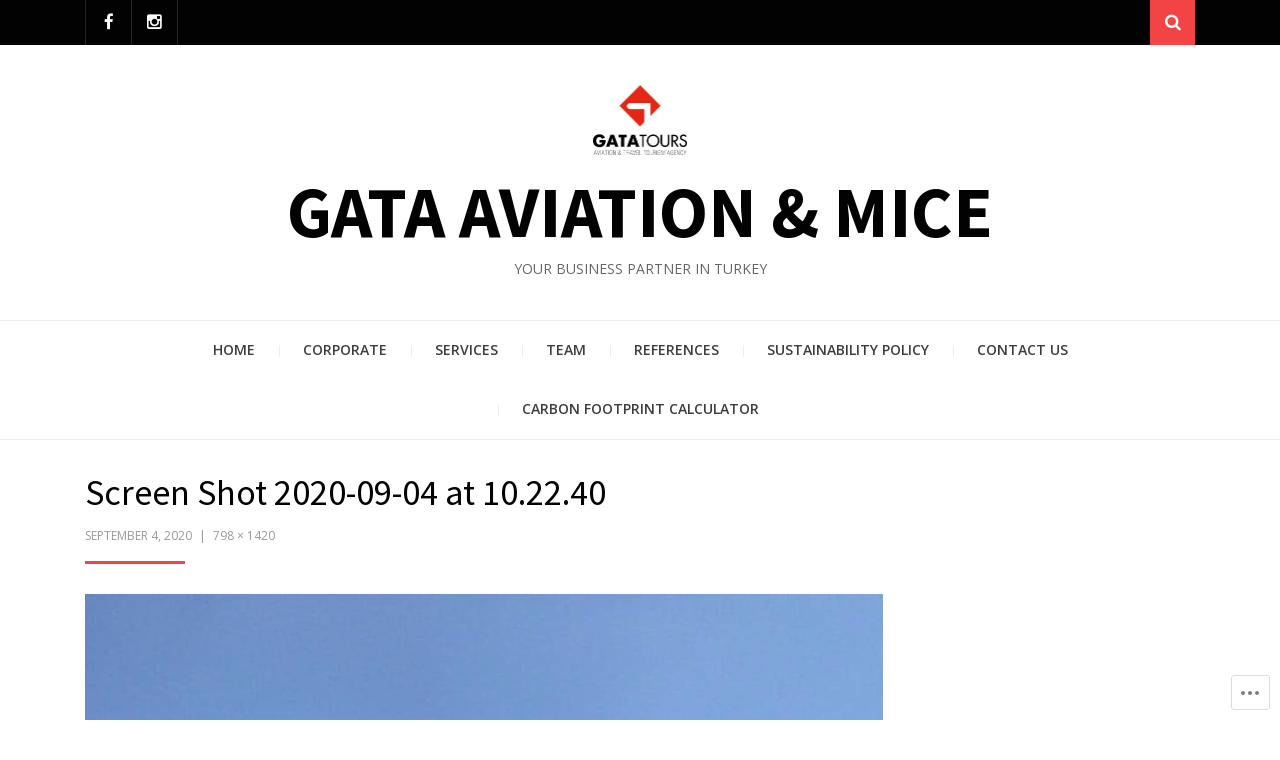

--- FILE ---
content_type: text/css
request_url: https://gata.com.tr/wp-content/themes/premium/arcane/style.css?m=1630507115i&cssminify=yes
body_size: 19100
content:
/*!
Theme Name: Arcane
Theme URI: https://designorbital.com/arcane/
Author: DesignOrbital
Author URI: https://designorbital.com/
Description: Arcane is a clean, responsive, retina ready and modern WordPress theme suitable for personal blogs or small and medium sized magazine websites. It comes with theme customizer, sidebar positions, sticky menu, sticky sidebar, featured posts, custom widgets, and many other options which make your work easier. We hope you will enjoy it and have a good time publishing your articles.
Version: 1.0
License: GNU General Public License v2 or later
License URI: http://www.gnu.org/licenses/gpl-2.0.html
Text Domain: arcane
Domain Path: /languages/
Tags: art, artwork, author-bio, black, blog, blog-excerpts, bright, business, classic-menu, clean, contemporary, custom-background, custom-colors, custom-header, custom-menu, design, editor-style, elegant, fashion, featured-content-with-pages, featured-images, fixed-menu, flexible-header, food, full-width-template, glamorous, infinite-scroll, journal, left-sidebar, light, magazine, microformats, modern, multiple-menus, music, nature, news, one-column, photoblogging, photography, post-formats, post-slider, professional, red, responsive-layout, right-sidebar, rtl-language-support, simple, site-logo, sophisticated, sports, sticky-post, tech, theme-options, threaded-comments, translation-ready, travel, tumblelog, two-columns, white
Status: inactive

This theme, like WordPress, is licensed under the GPL v2 or later.
Use it to make something cool, have fun, and share what you've learned with others.

Arcane is based on Underscores http://underscores.me/, (C) 2012-2014 Automattic, Inc.
Underscores is distributed under the terms of the GNU GPL v2 or later.

Resetting and rebuilding styles have been helped along thanks to the fine work of
Eric Meyer http://meyerweb.com/eric/tools/css/reset/index.html
along with Nicolas Gallagher and Jonathan Neal http://necolas.github.com/normalize.css/
and Blueprint http://www.blueprintcss.org/
*/html,
body,
div,
span,
applet,
object,
iframe,
h1,
h2,
h3,
h4,
h5,
h6,
p,
blockquote,
pre,
a,
abbr,
acronym,
address,
big,
cite,
code,
del,
dfn,
em,
font,
ins,
kbd,
q,
s,
samp,
small,
strike,
strong,
sub,
sup,
tt,
var,
dl,
dt,
dd,
ol,
ul,
li,
fieldset,
form,
label,
legend,
table,
caption,
tbody,
tfoot,
thead,
tr,
th,
td{border:0;font-family:inherit;font-size:100%;font-style:inherit;font-weight:inherit;margin:0;outline:0;padding:0;vertical-align:baseline}html{overflow-y:scroll;overflow-x:hidden;-webkit-text-size-adjust:100%;-ms-text-size-adjust:100%;box-sizing:border-box}*,
*:before,
*:after{box-sizing:inherit}body{background:#fff}article,
aside,
details,
figcaption,
figure,
footer,
header,
hgroup,
main,
menu,
nav,
section,
summary{display:block}audio,
canvas,
progress,
video{display:inline-block;vertical-align:baseline}audio:not([controls]){display:none;height:0}[hidden],
template{display:none}ol,
ul{list-style:none}table{border-collapse:separate;border-spacing:0}caption,
th,
td{font-weight:normal;text-align:left}blockquote:before,
blockquote:after,
q:before,
q:after{content:''}blockquote,
q{quotes:'' ''}a{background-color:transparent}a:focus{outline:thin dotted}a:hover,
a:active{outline:0}a img{border:0}img{border:0}svg:not(:root){overflow:hidden}button,
input,
optgroup,
select,
textarea{color:inherit;font:inherit;line-height:inherit;margin:0}button{overflow:visible}button,
select{text-transform:none}button,
html input[type='button'],
input[type='reset'],
input[type='submit']{-webkit-appearance:button;cursor:pointer}button[disabled],
html input[disabled]{cursor:default}button::-moz-focus-inner,
input::-moz-focus-inner{border:0;padding:0}input{line-height:normal}input[type='checkbox'],
input[type='radio']{box-sizing:border-box;padding:0}input[type='number']::-webkit-inner-spin-button,
input[type='number']::-webkit-outer-spin-button{height:auto}input[type='search']{-webkit-appearance:textfield;box-sizing:border-box}input[type='search']::-webkit-search-cancel-button,
input[type='search']::-webkit-search-decoration{-webkit-appearance:none}fieldset{border:1px solid #c0c0c0;margin:0 2px;padding:0.35em 0.625em 0.75em}legend{border:0;padding:0}textarea{overflow:auto}optgroup{font-weight:bold}button,
input[type='button'],
input[type='reset'],
input[type='submit'], body .widget_eu_cookie_law_widget #eu-cookie-law input.accept, button[data-load-more-btn],
.button,
.wp-block-button__link,
.wp-block-file__button, .a8c-posts-list__view-all, button:visited,
input:visited[type='button'],
input:visited[type='reset'],
input:visited[type='submit'], body .widget_eu_cookie_law_widget #eu-cookie-law input.accept:visited,
.button:visited,
.wp-block-button__link:visited,
.wp-block-file__button:visited, .a8c-posts-list__view-all:visited{background-color:#f24444;border-radius:0;border-width:0;color:#fff;cursor:pointer;display:inline-block;font-size:12px;font-size:0.75rem;line-height:normal;padding:12px 24px;padding:0.75rem 1.5rem;text-transform:uppercase;text-decoration:none}button:hover,
input:hover[type='button'],
input:hover[type='reset'],
input:hover[type='submit'], body .widget_eu_cookie_law_widget #eu-cookie-law input.accept:hover,
.button:hover,
.wp-block-button__link:hover,
.wp-block-file__button:hover, .a8c-posts-list__view-all:hover, button:focus,
input:focus[type='button'],
input:focus[type='reset'],
input:focus[type='submit'], body .widget_eu_cookie_law_widget #eu-cookie-law input.accept:focus,
.button:focus,
.wp-block-button__link:focus,
.wp-block-file__button:focus, .a8c-posts-list__view-all:focus, button:active,
input:active[type='button'],
input:active[type='reset'],
input:active[type='submit'], body .widget_eu_cookie_law_widget #eu-cookie-law input.accept:active,
.button:active,
.wp-block-button__link:active,
.wp-block-file__button:active, .a8c-posts-list__view-all:active{background:#d93d3d;outline:none}button:active,
input:active[type='button'],
input:active[type='reset'],
input:active[type='submit'], body .widget_eu_cookie_law_widget #eu-cookie-law input.accept:active,
.button:active,
.wp-block-button__link:active,
.wp-block-file__button:active, .a8c-posts-list__view-all:active{bottom:-2px}.search-control:before,
.toggle-menu-control:before,
.primary-menu-responsive .dropdown-toggle:after,
.comment-navigation .nav-previous a:before,
.comment-navigation .nav-next a:after,
.paging-navigation .nav-previous a:before,
.paging-navigation .nav-next a:after,
.image-navigation .nav-previous a:before,
.image-navigation .nav-next a:after,
.pagination .prev.page-numbers:before,
.pagination .next.page-numbers:after,
.social-menu a:before,
.social2-menu a:before,
.widget_nav_menu div[class^="menu-social-"] a:before,
.widget_nav_menu .custom-menu-toggle:after,
.widget_pages .page-toggle:after,
.widget_categories .category-toggle:after,
.post-label:before,
.post-format-label a:before,
.widget_contact_info .confit-address:before,
.widget_contact_info .confit-phone:before,
.widget_contact_info .confit-hours:before,
.search-submit:before,
#scrollUp span:before{display:inline-block;font-family:"FontAwesome";font-size:14px;font-size:0.875rem;font-style:normal;font-weight:normal;font-variant:normal;line-height:1;speak:none;text-align:center;text-decoration:inherit;text-rendering:auto;text-transform:none;-webkit-font-smoothing:antialiased;-moz-osx-font-smoothing:grayscale}body{background:#ffffff;color:#3d3d3d;font-family:"Open Sans",sans-serif;font-size:16px;font-size:1rem;line-height:1.6;-webkit-font-smoothing:antialiased;-moz-osx-font-smoothing:grayscale}p{margin-bottom:26px;margin-bottom:1.625rem}p.lead{font-size:22px;font-size:1.375rem;line-height:1.3}p:last-child{margin-bottom:0}h1,
.h1,
h2,
.h2,
h3,
.h3,
h4,
.h4,
h5,
.h5,
h6,
.h6{clear:both;color:#020202;font-family:"Source Sans Pro",sans-serif;font-weight:normal;line-height:1.3}h1,
.h1{font-size:32px;font-size:2rem;margin-bottom:26px;margin-bottom:1.625rem}h2,
.h2{font-size:26px;font-size:1.625rem;margin-bottom:26px;margin-bottom:1.625rem}h3,
.h3{font-size:23px;font-size:1.4375rem;margin-bottom:26px;margin-bottom:1.625rem}h4,
.h4{font-size:16px;font-size:1rem;margin-bottom:26px;margin-bottom:1.625rem}h5,
.h5{font-size:12px;font-size:0.75rem;margin-bottom:26px;margin-bottom:1.625rem;-webkit-text-stroke:0.35px}h6,
.h6{font-size:10px;font-size:0.625rem;margin-bottom:26px;margin-bottom:1.625rem;-webkit-text-stroke:0.35px}a, a:visited{color:#f24444;text-decoration:none}a:hover, a:focus, a:active{color:#d93d3d}blockquote{color:#555;border-left:6px solid #f24444;margin-right:auto;margin-left:auto;padding:15px;padding:0.9375rem;position:relative}blockquote,
blockquote p{font-family:"Source Sans Pro",sans-serif;font-size:21px;font-size:1.3125rem;line-height:1.3}blockquote blockquote{margin:15px;margin:0.9375rem}blockquote p{margin:0}blockquote cite{color:#cccccc;display:block;font-size:15px;font-size:0.9375rem;font-style:normal;margin:15px 0 0;margin:0.9375rem 0 0;text-transform:uppercase}blockquote cite a, blockquote cite a:visited{color:#cccccc}blockquote cite a:hover, blockquote cite a:focus, blockquote cite a:active{color:#999999}blockquote.alignright, blockquote.alignleft{display:block;float:none}blockquote:last-child{margin-bottom:0}.dropcap{font-family:"Source Sans Pro",sans-serif;font-size:70px;font-size:4.375rem;float:left;line-height:1;margin:0 15px 0 0;margin:0 0.9375rem 0 0;padding:0;text-shadow:8px 8px 0px #f3f3f3;text-transform:uppercase}.two-columns,
.three-columns,
.four-columns{column-gap:50px;column-rule:1px solid #f3f3f3;margin:0 0 26px;margin:0 0 1.625rem}.two-columns:last-child,
.three-columns:last-child,
.four-columns:last-child{margin-bottom:0}.two-columns{columns:150px 2}.three-columns{columns:150px 3}.four-columns{columns:150px 4}::selection{background-color:#444;color:#fff}b,
strong{font-weight:bold}dfn,
cite,
em,
i{font-style:italic}abbr,
acronym{border-bottom:1px dotted #ebebeb;cursor:help}mark{background:#fcf8e3;padding:2px 4px;padding:0.125rem 0.25rem;text-decoration:none}sup,
sub{font-size:75%;height:0;line-height:0;position:relative;vertical-align:baseline}sup{bottom:1ex}sub{top:0.5ex}small{font-size:75%}big{font-size:125%}cite{font-size:12px;font-size:0.75rem;font-style:normal;text-transform:uppercase}address{font-style:italic;margin:0 0 26px;margin:0 0 1.625rem}address:last-child{margin-bottom:0}code,
kbd,
samp,
tt,
var{font-family:Menlo,Monaco,Consolas,"Courier New",monospace;font-size:12px;font-size:0.75rem}kbd{background-color:#020202;border-radius:2px;box-shadow:inset 0 -1px 0 rgba(0,0,0,0.25);color:#fff;font-size:90%;padding:2px 4px;padding:0.125rem 0.25rem}kbd kbd{box-shadow:none;font-size:100%;font-weight:bold;padding:0}pre{background:#fafafa;border:1px dashed #ebebeb;color:#020202;font-family:Menlo,Monaco,Consolas,"Courier New",monospace;font-size:12px;font-size:0.75rem;margin:0 0 26px;margin:0 0 1.625rem;max-width:100%;overflow:auto;padding:15px;padding:0.9375rem}pre:last-child{margin-bottom:0}hr{border:none;border-bottom:1px solid #dddddd;clear:both;margin-left:auto;margin-right:auto}hr.wp-block-separator{border-bottom:1px solid #dddddd}hr.wp-block-separator:not(.is-style-wide):not(.is-style-dots){max-width:100px}hr.wp-block-separator.is-style-wide{margin-left:auto;margin-right:auto;max-width:100%}hr.wp-block-separator.is-style-dots.has-background, hr.wp-block-separator.is-style-dots.has-text-color{background-color:transparent!important}hr.wp-block-separator.is-style-dots.has-background:before, hr.wp-block-separator.is-style-dots.has-text-color:before{color:currentColor!important}hr.wp-block-separator.is-style-dots:before{color:#dddddd;font-size:30px;font-size:1.875rem;letter-spacing:20px;letter-spacing:1.25rem;padding-left:20px;padding-left:1.25rem}.has-background:not(.has-background-background-color) hr.wp-block-separator,
[class*='background-color']:not(.has-background-background-color) hr.wp-block-separator,
[style*='background-color'] hr.wp-block-separator,
.wp-block-cover[style*='background-image'] hr.wp-block-separator{border-color:currentColor}ul,
ol{font-family:"Open Sans",sans-serif;margin:0;padding-left:32px;padding-left:2rem}ul.aligncenter,
ol.aligncenter{list-style-position:inside;padding:0}ul.alignright,
ol.alignright{list-style-position:inside;text-align:right;padding:0}ul{list-style:disc}ul ul{list-style:circle}ul ul ul{list-style:square}ol{list-style:decimal}ol ol{list-style:upper-alpha}ol ol ol{list-style:lower-roman}ol ol ol ol{list-style:lower-alpha}dt{font-family:"Open Sans",sans-serif;font-weight:bold}dd{margin:0;padding-left:32px;padding-left:2rem}table{table-layout:fixed}table,
.wp-block-table table{background-color:transparent;border-spacing:0;border-collapse:collapse;min-width:100%;margin-bottom:26px;margin-bottom:1.625rem}table caption,
.wp-block-table table caption{margin-bottom:15px;margin-bottom:0.9375rem}table th,
.wp-block-table table th{border:none;border-top:1px solid #ebebeb;line-height:1.5;padding:8px;padding:0.5rem;text-align:left;vertical-align:bottom}table thead th,
.wp-block-table table thead th{border-bottom:2px solid #ebebeb;font-weight:700}table td,
.wp-block-table table td{border:none;border-top:1px solid #ebebeb;line-height:1.5;padding:8px;padding:0.5rem;vertical-align:top}table tbody + tbody,
.wp-block-table table tbody + tbody{border-top:2px solid #ebebeb}table table,
.wp-block-table table table{background-color:#fafafa}table:last-child,
.wp-block-table table:last-child{margin-bottom:0}.table-sm th,
.table-sm td{padding:5px}.table-bordered{border:1px solid #ebebeb}.table-bordered th,
.table-bordered td{border:1px solid #ebebeb}.table-bordered thead th,
.table-bordered thead td{border-bottom-width:2px}.table-striped tbody tr:nth-of-type(odd){background-color:#f3f3f3}.table-hover tbody tr:hover{background-color:#f3f3f3}.table-active,
.table-active > th,
.table-active > td{background-color:#f5f5f5}.table-hover .table-active:hover{background-color:#e8e8e8}.table-hover .table-active:hover > td,
.table-hover .table-active:hover > th{background-color:#e8e8e8}.table-success,
.table-success > th,
.table-success > td{background-color:#5cb85c}.table-hover .table-success:hover{background-color:#4cae4c}.table-hover .table-success:hover > td,
.table-hover .table-success:hover > th{background-color:#4cae4c}.table-info,
.table-info > th,
.table-info > td{background-color:#5bc0de}.table-hover .table-info:hover{background-color:#46b8da}.table-hover .table-info:hover > td,
.table-hover .table-info:hover > th{background-color:#46b8da}.table-warning,
.table-warning > th,
.table-warning > td{background-color:#f0ad4e}.table-hover .table-warning:hover{background-color:#eea236}.table-hover .table-warning:hover > td,
.table-hover .table-warning:hover > th{background-color:#eea236}.table-danger,
.table-danger > th,
.table-danger > td{background-color:#d9534f}.table-hover .table-danger:hover{background-color:#d43f3a}.table-hover .table-danger:hover > td,
.table-hover .table-danger:hover > th{background-color:#d43f3a}.table-responsive{display:block;margin-bottom:26px;margin-bottom:1.625rem;width:100%;overflow-x:auto}.table-responsive:last-child{margin-bottom:0}.thead-inverse th{color:#fff;background-color:#3d3d3d}.thead-default th{color:#3d3d3d;background-color:#ebebeb}.table-inverse{color:#fff;background-color:#3d3d3d}.table-inverse.table-bordered{border:0}.table-inverse caption{color:#020202}.table-inverse th,
.table-inverse td,
.table-inverse thead th{border-color:#999999}.table-inverse a, .table-inverse a:visited{color:#ccc}.table-inverse a:hover, .table-inverse a:focus, .table-inverse a:active{color:#fff}.table-reflow thead{float:left}.table-reflow tbody{display:block;white-space:nowrap}.table-reflow th,
.table-reflow td{border-top:1px solid #ebebeb;border-left:1px solid #ebebeb}.table-reflow th:last-child,
.table-reflow td:last-child{border-right:1px solid #ebebeb}.table-reflow thead:last-child tr:last-child th,
.table-reflow thead:last-child tr:last-child td,
.table-reflow tbody:last-child tr:last-child th,
.table-reflow tbody:last-child tr:last-child td,
.table-reflow tfoot:last-child tr:last-child th,
.table-reflow tfoot:last-child tr:last-child td{border-bottom:1px solid #ebebeb}.table-reflow tr{float:left}.table-reflow tr th,
.table-reflow tr td{display:block!important;border:1px solid #ebebeb}img{height:auto;max-width:100%;vertical-align:middle}img.alignright, img.alignleft{max-width:110px}.img-responsive{display:block;height:auto;max-width:100%}figure{margin:0}embed,
iframe,
object,
audio,
canvas,
progress,
video{max-width:100%}button,
input,
select,
textarea{font-size:100%;line-height:inherit;margin:0;max-width:100%}input,
textarea{background-image:-webkit-linear-gradient(rgba(255,255,255,0),rgba(255,255,255,0))}input:focus,
textarea:focus{outline:0}input[type='search']{-webkit-appearance:none}fieldset{min-width:0;padding:0;margin:0;border:0}legend{display:block;white-space:normal;width:100%;padding:0;margin-bottom:0.5rem;font-size:1.5rem;line-height:inherit}::-webkit-input-placeholder{color:#999}:-moz-placeholder{color:#999}::-moz-placeholder{color:#999;opacity:1}:-ms-input-placeholder{color:#999}input[type='text'],
input[type='number'],
input[type='email'],
input[type='url'],
input[type='password'],
input[type='search'],
select,
textarea{color:#020202;border:1px solid #ebebeb;border-radius:2px}input[type='text']:focus,
input[type='number']:focus,
input[type='email']:focus,
input[type='url']:focus,
input[type='password']:focus,
input[type='search']:focus,
select:focus,
textarea:focus{color:#020202}input[type='text'],
input[type='number'],
input[type='email'],
input[type='url'],
input[type='password'],
input[type='search']{padding:8px 10px;padding:0.5rem 0.625rem}select{padding:8px 10px;padding:0.5rem 0.625rem;width:98%}textarea{padding:8px 10px;padding:0.5rem 0.625rem;resize:vertical;vertical-align:top;width:98%}.says,
.screen-reader-text{clip:rect(1px,1px,1px,1px);height:1px;overflow:hidden;position:absolute!important;width:1px;word-wrap:normal!important}.screen-reader-text:focus{background-color:#f1f1f1;border-radius:3px;box-shadow:0 0 2px 2px rgba(0,0,0,0.6);clip:auto!important;color:#21759b;display:block;font-size:14px;font-size:0.875rem;font-weight:bold;height:auto;left:5px;line-height:normal;padding:15px 23px 14px;padding:0.9375rem 1.4375rem 0.875rem;text-decoration:none;top:5px;width:auto;z-index:100000}.site .skip-link{background-color:#f1f1f1;box-shadow:0 0 1px 1px rgba(0,0,0,0.2);color:#21759b;display:block;font-size:14px;font-size:0.875rem;font-weight:700;left:-9999em;outline:none;padding:15px 23px 14px;padding:0.9375rem 1.4375rem 0.875rem;text-decoration:none;text-transform:none;top:-9999em}.logged-in .site .skip-link{box-shadow:0 0 2px 2px rgba(0,0,0,0.2)}.site .skip-link:focus{clip:auto;height:auto;left:6px;top:7px;width:auto;z-index:100000}.alignright{float:right;margin:0 0 15px 35px;margin:0 0 0.9375rem 2.1875rem}.alignleft{text-align:left;float:left;margin:0 35px 15px 0;margin:0 2.1875rem 0.9375rem 0}.aligncenter{clear:both;display:block;float:none;margin:0 auto;text-align:center}.entry-content [class*='inner-container'] > *:not(.alignwide):not(.alignfull):not(.alignleft):not(.alignright):not(.wp-block-separator){margin-left:auto;margin-right:auto}.has-no-sidebar .entry-content [class*='inner-container'] > *:not(.alignwide):not(.alignfull):not(.alignleft):not(.alignright):not(.wp-block-separator){max-width:345px}.has-full-width .entry-content [class*='inner-container'] > *:not(.alignwide):not(.alignfull):not(.alignleft):not(.alignright):not(.wp-block-separator){max-width:345px}.has-full-width .entry-content > .alignfull,
.has-no-sidebar .entry-content > .alignfull{clear:both;width:100vw;max-width:100vw;margin-left:calc(50% - 50vw)}.entry-content > .alignwide{clear:both;width:100%;margin-left:auto;margin-right:auto}.clear:before,
.clear:after,
.site-wrapper:before,
.site-wrapper:after,
.site-bar:before,
.site-bar:after,
.site-header:before,
.site-header:after,
.site-branding:before,
.site-branding:after,
.main-navigation:before,
.main-navigation:after,
.main-navigation-sticky-wrapper:before,
.main-navigation-sticky-wrapper:after,
.navigation:before,
.navigation:after,
.nav-links:before,
.nav-links:after,
.site-content:before,
.site-content:after,
.site-main:before,
.site-main:after,
.sidebar:before,
.sidebar:after,
.hentry:before,
.hentry:after,
.entry-content:before,
.entry-content:after,
.woocommerce-entry-wrapper:before,
.woocommerce-entry-wrapper:after,
.widget:before,
.widget:after,
.site-footer:before,
.site-footer:after,
.site-footer-widgets:before,
.site-footer-widgets:after,
.site-footer-widgets-wrapper:before,
.site-footer-widgets-wrapper:after,
.footer-sidebar:before,
.footer-sidebar:after,
.site-info:before,
.site-info:after,
.site-info-inside:before,
.site-info-inside:after,
.comment-body:before,
.comment-body:after,
.comment-meta:before,
.comment-meta:after,
.comment-content:before,
.comment-content:after{content:" ";display:table}.clear:after,
.site-wrapper:after,
.site-bar:after,
.site-header:after,
.site-branding:after,
.main-navigation:after,
.main-navigation-sticky-wrapper:after,
.navigation:after,
.nav-links:after,
.site-content:after,
.site-main:after,
.sidebar:after,
.hentry:after,
.entry-content:after,
.woocommerce-entry-wrapper:after,
.widget:after,
.site-footer:after,
.site-footer-widgets:after,
.site-footer-widgets-wrapper:after,
.footer-sidebar:after,
.site-info:after,
.site-info-inside:after,
.comment-body:after,
.comment-meta:after,
.comment-content:after{clear:both}.main-navigation{display:none}.toggle-menu-wrapper{margin:15px 0 0;margin:0.9375rem 0 0;text-align:center}.toggle-menu-wrapper a, .toggle-menu-wrapper a:visited{color:#f24444;transition:all .25s ease-out}.toggle-menu-wrapper a:hover, .toggle-menu-wrapper a:focus, .toggle-menu-wrapper a:active{color:#d93d3d}.toggle-menu-wrapper a:before{content:"\f0c9";font-size:25px;font-size:1.5625rem;vertical-align:middle}.has-custom-header .site-header .toggle-menu-wrapper a, .has-custom-header .site-header .toggle-menu-wrapper a:visited{align-items:center;background:#fff;border:1px solid #eee;border-radius:50%;color:#242424;display:inline-flex;justify-content:center;width:40px;height:40px;transition:all .25s ease-out}.has-custom-header .site-header .toggle-menu-wrapper a:hover, .has-custom-header .site-header .toggle-menu-wrapper a:focus, .has-custom-header .site-header .toggle-menu-wrapper a:active{border:1px solid #242424;color:#f24444}.site-primary-menu-responsive{background:#141414;color:#fff;margin:0;overflow:hidden;overflow-y:auto;padding:30px;padding:1.875rem;position:fixed;top:0;left:-280px;width:280px;height:100%;z-index:99999;transition:all 0.3s ease}.site-primary-menu-responsive.show{left:0}.site-primary-menu-responsive .primary-menu-responsive-close{color:#f24444;cursor:pointer;font-size:35px;font-size:2.1875rem;line-height:1;position:absolute;top:5px;right:15px}.site-primary-menu-responsive .primary-menu-responsive-close:hover{color:#d93d3d}@media (min-width: 375px){.site-primary-menu-responsive{left:-335px;width:335px}}@media (min-width: 414px){.site-primary-menu-responsive{left:-375px;width:375px}}.primary-menu-responsive{list-style:none;margin:0 auto;padding:0}.primary-menu-responsive *{list-style:none;margin:0;padding:0}.primary-menu-responsive ul{display:none;margin-left:24px;margin-left:1.5rem}.primary-menu-responsive ul.toggle-on{display:block}.primary-menu-responsive li{position:relative;word-wrap:break-word;white-space:normal}.primary-menu-responsive > li.current_page_item > a, .primary-menu-responsive > li.current-menu-item > a, .primary-menu-responsive > li.current_page_ancestor > a, .primary-menu-responsive > li.current-menu-ancestor > a, .primary-menu-responsive > li.current-menu-parent > a,
.primary-menu-responsive > li li.current_page_item > a,
.primary-menu-responsive > li li.current-menu-item > a,
.primary-menu-responsive > li li.current_page_ancestor > a,
.primary-menu-responsive > li li.current-menu-ancestor > a,
.primary-menu-responsive > li li.current-menu-parent > a{color:#f24444}.primary-menu-responsive a, .primary-menu-responsive a:visited{color:#ddd;display:block;font-size:16px;font-size:1rem;padding:8px 0;padding:0.5rem 0}.primary-menu-responsive a:hover, .primary-menu-responsive a:focus, .primary-menu-responsive a:active{color:#aaa}.primary-menu-responsive .dropdown-toggle{background:transparent;border:none;position:absolute;top:0;right:0;width:40px;height:40px}.primary-menu-responsive .dropdown-toggle:after{font-size:16px;font-size:1rem;color:#fff;content:"\f078"}.primary-menu-responsive .dropdown-toggle.toggle-on:after{content:"\f077";color:#f24444}.primary-menu-responsive .page_item_has_children > a,
.primary-menu-responsive .menu-item-has-children > a{padding-right:40px;padding-right:2.5rem}.site-secondary-menu{margin-bottom:60px;margin-bottom:3.75rem;padding:0;text-align:center}.secondary-menu{margin:0;padding:0;list-style:none}.secondary-menu > li{display:inline-block}.secondary-menu a, .secondary-menu a:visited{color:#fff;font-size:14px;font-size:0.875rem;line-height:2;padding:8px;padding:0.5rem;text-transform:uppercase;text-decoration:none}.secondary-menu a:hover, .secondary-menu a:focus, .secondary-menu a:active{color:#aaa}.col-social-menu{float:left}.site-social-menu ul,
.widget_nav_menu div[class^='menu-social-'] ul{font-size:0px;list-style:none;margin:0;padding:0}.site-social-menu ul li,
.widget_nav_menu div[class^='menu-social-'] ul li{border:none;display:inline-block;margin:0;margin:0;padding:0}.site-social-menu a, .site-social-menu a:visited,
.widget_nav_menu div[class^='menu-social-'] a,
.widget_nav_menu div[class^='menu-social-'] a:visited{align-items:center;color:#fff;display:inline-flex;justify-content:center;width:35px;height:35px;transition:all 0.25s ease-out}.site-social-menu a:hover, .site-social-menu a:focus, .site-social-menu a:active,
.widget_nav_menu div[class^='menu-social-'] a:hover,
.widget_nav_menu div[class^='menu-social-'] a:focus,
.widget_nav_menu div[class^='menu-social-'] a:active{background:#f24444;color:#fff}.site-social-menu a:before,
.widget_nav_menu div[class^='menu-social-'] a:before{font-size:17px;font-size:1.0625rem}.site-social-menu ul li{border-left:1px solid #262626}.site-social-menu ul li:last-child{border-right:1px solid #262626}.widget_nav_menu div[class^='menu-social-'] ul li{margin:0 1px 1px 0;margin:0 0.0625rem 0.0625rem 0}.widget_nav_menu div[class^='menu-social-'] a, .widget_nav_menu div[class^='menu-social-'] a:visited{background:#020202;color:#fff;width:42px;height:42px}.widget_nav_menu div[class^='menu-social-'] a:hover, .widget_nav_menu div[class^='menu-social-'] a:focus, .widget_nav_menu div[class^='menu-social-'] a:active{background:#f24444;color:#fff}.site-social2-menu{margin:0 auto 40px;margin:0 auto 2.5rem;padding:0;text-align:center}.site-social2-menu ul{font-size:0px;list-style:none;margin:0;padding:0}.site-social2-menu ul li{border:none;display:inline-block;margin:0 1px 1px 0;margin:0 0.0625rem 0.0625rem 0;padding:0}.site-social2-menu a, .site-social2-menu a:visited{align-items:center;background:#242424;color:#ddd;display:inline-flex;justify-content:center;width:42px;height:42px;transition:all 0.25s ease-out}.site-social2-menu a:hover, .site-social2-menu a:focus, .site-social2-menu a:active{background:#f24444;color:#fff}.site-social2-menu a:before{font-size:17px;font-size:1.0625rem}.site-social-menu a:before,
.site-social2-menu a:before,
.widget_nav_menu div[class^='menu-social-'] a:before{content:'\f0c1'}.site-social-menu a[href*='codepen.io']:before,
.site-social2-menu a[href*='codepen.io']:before,
.widget_nav_menu div[class^='menu-social-'] a[href*='codepen.io']:before{content:'\f1cb'}.site-social-menu a[href*='digg.com']:before,
.site-social2-menu a[href*='digg.com']:before,
.widget_nav_menu div[class^='menu-social-'] a[href*='digg.com']:before{content:'\f1a6'}.site-social-menu a[href*='dribbble.com']:before,
.site-social2-menu a[href*='dribbble.com']:before,
.widget_nav_menu div[class^='menu-social-'] a[href*='dribbble.com']:before{content:'\f17d'}.site-social-menu a[href*='dropbox.com']:before,
.site-social2-menu a[href*='dropbox.com']:before,
.widget_nav_menu div[class^='menu-social-'] a[href*='dropbox.com']:before{content:'\f16b'}.site-social-menu a[href*='facebook.com']:before,
.site-social2-menu a[href*='facebook.com']:before,
.widget_nav_menu div[class^='menu-social-'] a[href*='facebook.com']:before{content:'\f09a'}.site-social-menu a[href*='flickr.com']:before,
.site-social2-menu a[href*='flickr.com']:before,
.widget_nav_menu div[class^='menu-social-'] a[href*='flickr.com']:before{content:'\f16e'}.site-social-menu a[href*='foursquare.com']:before,
.site-social2-menu a[href*='foursquare.com']:before,
.widget_nav_menu div[class^='menu-social-'] a[href*='foursquare.com']:before{content:'\f180'}.site-social-menu a[href*='getpocket.com']:before,
.site-social2-menu a[href*='getpocket.com']:before,
.widget_nav_menu div[class^='menu-social-'] a[href*='getpocket.com']:before{content:'\f265'}.site-social-menu a[href*='plus.google.com']:before,
.site-social2-menu a[href*='plus.google.com']:before,
.widget_nav_menu div[class^='menu-social-'] a[href*='plus.google.com']:before{content:'\f0d5'}.site-social-menu a[href*='github.com']:before,
.site-social2-menu a[href*='github.com']:before,
.widget_nav_menu div[class^='menu-social-'] a[href*='github.com']:before{content:'\f09b'}.site-social-menu a[href*='instagram.com']:before,
.site-social2-menu a[href*='instagram.com']:before,
.widget_nav_menu div[class^='menu-social-'] a[href*='instagram.com']:before{content:'\f16d'}.site-social-menu a[href*='linkedin.com']:before,
.site-social2-menu a[href*='linkedin.com']:before,
.widget_nav_menu div[class^='menu-social-'] a[href*='linkedin.com']:before{content:'\f0e1'}.site-social-menu a[href*='mailto:']:before,
.site-social2-menu a[href*='mailto:']:before,
.widget_nav_menu div[class^='menu-social-'] a[href*='mailto:']:before{content:'\f003'}.site-social-menu a[href*='pinterest']:before,
.site-social2-menu a[href*='pinterest']:before,
.widget_nav_menu div[class^='menu-social-'] a[href*='pinterest']:before{content:'\f0d2'}.site-social-menu a[href*='reddit.com']:before,
.site-social2-menu a[href*='reddit.com']:before,
.widget_nav_menu div[class^='menu-social-'] a[href*='reddit.com']:before{content:'\f1a1'}.site-social-menu a[href$='/feed/']:before,
.site-social2-menu a[href$='/feed/']:before,
.widget_nav_menu div[class^='menu-social-'] a[href$='/feed/']:before{content:'\f09e'}.site-social-menu a[href*='skype.com']:before,
.site-social-menu a[href*='skype:']:before:before,
.site-social2-menu a[href*='skype.com']:before,
.site-social2-menu a[href*='skype:']:before:before,
.widget_nav_menu div[class^='menu-social-'] a[href*='skype.com']:before,
.widget_nav_menu div[class^='menu-social-'] a[href*='skype:']:before:before{content:'\f17e'}.site-social-menu a[href*='spotify.com']:before,
.site-social2-menu a[href*='spotify.com']:before,
.widget_nav_menu div[class^='menu-social-'] a[href*='spotify.com']:before{content:'\f1bc'}.site-social-menu a[href*='stumbleupon.com']:before,
.site-social2-menu a[href*='stumbleupon.com']:before,
.widget_nav_menu div[class^='menu-social-'] a[href*='stumbleupon.com']:before{content:'\f1a4'}.site-social-menu a[href*='tumblr.com']:before,
.site-social2-menu a[href*='tumblr.com']:before,
.widget_nav_menu div[class^='menu-social-'] a[href*='tumblr.com']:before{content:'\f173'}.site-social-menu a[href*='twitch.tv']:before,
.site-social2-menu a[href*='twitch.tv']:before,
.widget_nav_menu div[class^='menu-social-'] a[href*='twitch.tv']:before{content:'\f1e8'}.site-social-menu a[href*='twitter.com']:before,
.site-social2-menu a[href*='twitter.com']:before,
.widget_nav_menu div[class^='menu-social-'] a[href*='twitter.com']:before{content:'\f099'}.site-social-menu a[href*='vimeo.com']:before,
.site-social2-menu a[href*='vimeo.com']:before,
.widget_nav_menu div[class^='menu-social-'] a[href*='vimeo.com']:before{content:'\f194'}.site-social-menu a[href*='wordpress.com']:before,
.site-social-menu a[href*='wordpress.org']:before,
.site-social2-menu a[href*='wordpress.com']:before,
.site-social2-menu a[href*='wordpress.org']:before,
.widget_nav_menu div[class^='menu-social-'] a[href*='wordpress.com']:before,
.widget_nav_menu div[class^='menu-social-'] a[href*='wordpress.org']:before{content:'\f19a'}.site-social-menu a[href*='youtube.com']:before,
.site-social2-menu a[href*='youtube.com']:before,
.widget_nav_menu div[class^='menu-social-'] a[href*='youtube.com']:before{content:'\f167'}.pagination{font-size:0px;margin:30px 0 0;margin:1.875rem 0 0;overflow:hidden;text-align:center}.pagination .page-numbers{background:#020202;color:#fff;display:inline-block;font-size:14px;font-size:0.875rem;margin:2px 1px;margin:0.125rem 0.0625rem;padding:9px 14px;padding:0.5625rem 0.875rem;text-transform:uppercase;text-decoration:none;transition:all 0.25s ease-out}.pagination .page-numbers:hover{background:#f24444;color:#fff}.pagination .current.page-numbers{background:#f24444;color:#fff;font-weight:700}.pagination .prev.page-numbers:before,
.pagination .next.page-numbers:after{font-size:14px;font-size:0.875rem}.pagination .prev.page-numbers:before{content:'\f053'
  /*!rtl:raw:
		content: '\f054';
		*/}.pagination .next.page-numbers:after{content:'\f054'
  /*!rtl:raw:
		content: '\f053';
		*/}.post-navigation{border-top:1px solid #eee;font-size:15px;font-size:0.9375rem;line-height:1.5;margin:30px 0 0;margin:1.875rem 0 0;padding:30px 0 0;padding:1.875rem 0 0;position:relative;width:100%}.post-navigation .nav-next{margin:30px 0 0;margin:1.875rem 0 0}.post-navigation a, .post-navigation a:visited{color:#020202;display:block;padding:0;position:relative;transition:all 0.25s ease-out}.post-navigation a:hover, .post-navigation a:focus, .post-navigation a:active{color:#f24444}.post-navigation .meta-nav{color:#f24444;display:block;font-size:23px;font-size:1.4375rem;font-weight:700;line-height:1;margin:0 0 10px;margin:0 0 0.625rem;text-transform:uppercase}.comment-navigation{margin:0;overflow:hidden;text-align:center}.comment-navigation.comment-navigation-above, .comment-navigation.comment-navigation-below{margin:15px 0 0;margin:0.9375rem 0 0;padding:0}.image-navigation{margin:15px 0 0;margin:0.9375rem 0 0;overflow:hidden;text-align:center}.comment-navigation .nav-previous,
.comment-navigation .nav-next,
.image-navigation .nav-previous,
.image-navigation .nav-next{display:inline-block;margin:0 1px;padding:0}.comment-navigation .nav-previous a, .comment-navigation .nav-previous a:visited,
.comment-navigation .nav-next a,
.comment-navigation .nav-next a:visited,
.image-navigation .nav-previous a,
.image-navigation .nav-previous a:visited,
.image-navigation .nav-next a,
.image-navigation .nav-next a:visited{color:#999;display:block;font-size:13px;font-size:0.8125rem;margin:0 15px;margin:0 0.9375rem;padding:0;text-transform:uppercase}.comment-navigation .nav-previous a:hover, .comment-navigation .nav-previous a:focus, .comment-navigation .nav-previous a:active,
.comment-navigation .nav-next a:hover,
.comment-navigation .nav-next a:focus,
.comment-navigation .nav-next a:active,
.image-navigation .nav-previous a:hover,
.image-navigation .nav-previous a:focus,
.image-navigation .nav-previous a:active,
.image-navigation .nav-next a:hover,
.image-navigation .nav-next a:focus,
.image-navigation .nav-next a:active{color:#d93d3d}.comment-navigation .nav-previous .meta-nav,
.comment-navigation .nav-next .meta-nav,
.image-navigation .nav-previous .meta-nav,
.image-navigation .nav-next .meta-nav{display:none}.comment-navigation .nav-previous a:before,
.image-navigation .nav-previous a:before{color:#d93d3d;content:'\f053';
  /*!rtl:raw:
				content: '\f054';
				*/margin:0 5px 0 0;margin:0 0.3125rem 0 0}.comment-navigation .nav-next a:after,
.image-navigation .nav-next a:after{color:#d93d3d;content:'\f054';
  /*!rtl:raw:
				content: '\f053';
				*/margin:0 0 0 5px;margin:0 0 0 0.3125rem}.site-wrapper{background:#fff;position:relative}.site-bar{background-color:#020202}.site-header{border-bottom:1px solid #eee;margin:0;min-height:70px;padding:15px 0;padding:0.9375rem 0;position:relative}.site-header .site-header-inside{position:relative}.site-header.stuck{background-color:#fff;border-bottom:1px solid #eee;opacity:0.9;position:fixed;top:0;left:0;right:0;z-index:99950}.site-branding-wrapper{align-items:center;display:flex;flex-direction:column;justify-content:center;margin:0 auto;overflow:hidden;width:100%;min-height:40px}.site-logo{width:auto;max-height:40px;margin:0;padding:0}.site-branding{position:relative}.has-site-branding .site-branding{margin:0;padding:0;overflow:hidden;text-align:center}.has-site-logo.has-site-branding .site-branding{margin:10px 0 0;margin:0.625rem 0 0}.site-title{font-size:36px;font-size:2.25rem;font-weight:700;margin:0;padding:0;text-transform:uppercase;word-wrap:break-word}.site-title a, .site-title a:visited{color:#020202;text-decoration:none}.site-title a:hover, .site-title a:focus, .site-title a:active{color:#666}.site-description{color:#666;font-family:"Open Sans",sans-serif;font-size:12px;font-size:0.75rem;line-height:1.6;margin:0;padding:0;text-transform:uppercase;word-wrap:break-word}.site-content{margin:0;padding:15px 0;padding:0.9375rem 0}.sidebar{margin:30px 0 0;margin:1.875rem 0 0;position:relative}.site-footer{position:relative}.has-sticky-sidebar .site-footer{z-index:2}.site-footer-widgets{border-top:6px solid #eee;padding:15px 0;padding:0.9375rem 0;position:relative}.footer-sidebar{margin:0;padding:0}.footer-sidebar-second,
.footer-sidebar-third{margin:30px 0 0;margin:1.875rem 0 0}.site-info{background:#020202;border-top:6px solid #f24444;padding:30px 0;padding:1.875rem 0}.credits{color:#ddd;font-size:12px;font-size:0.75rem;text-align:center}.credits a, .credits a:visited{color:#ddd}.credits a:hover, .credits a:focus, .credits a:active{color:#aaa}.credits .credit-blog{margin-bottom:5px;margin-bottom:0.3125rem}.hentry{border-bottom:1px solid #eee;margin:0 0 25px;margin:0 0 1.5625rem;padding:0 0 25px;padding:0 0 1.5625rem}.hentry:last-of-type{border:none;margin:0;padding:0}.infinite-wrap .hentry:first-child{border-top:1px solid #eee;margin:25px 0;margin:1.5625rem 0;padding:25px 0;padding:1.5625rem 0}.entry-image-wrapper{margin:0 0 15px;margin:0 0 0.9375rem}.entry-image-wrapper img{margin:0 auto}.page-content{margin:0;padding:0;word-wrap:break-word}.has-excerpt .entry-header-wrapper:after,
body.single .entry-header-wrapper:after,
body.page .entry-header-wrapper:after{background:#f24444;content:"";display:block;margin:15px 0 30px;margin:0.9375rem 0 1.875rem;width:100px;height:3px}.entry-header{margin:0;padding:0}.entry-title{clear:none;font-size:23px;font-size:1.4375rem;line-height:1.2;margin:0;padding:0;word-wrap:break-word}.page-header:after{background:#f24444;content:"";display:block;margin:15px 0 30px;margin:0.9375rem 0 1.875rem;width:100px;height:3px}.page-title{clear:none;font-size:23px;font-size:1.4375rem;line-height:1.2;margin:0;padding:0;word-wrap:break-word}.page-title span{color:#f24444}.taxonomy-description{color:#999;font-size:13px;font-size:0.8125rem;margin:5px 0 0;margin:0.3125rem 0 0}.entry-title a, .entry-title a:visited,
.page-title a,
.page-title a:visited{color:#020202}.entry-title a:hover, .entry-title a:focus, .entry-title a:active,
.page-title a:hover,
.page-title a:focus,
.page-title a:active{color:#d93d3d}.entry-summary{font-size:15px;font-size:0.9375rem;line-height:1.5}.entry-content,
.entry-summary{margin:0;padding:0;word-wrap:break-word}.entry-content h1:first-child,
.entry-content h2:first-child,
.entry-content h3:first-child,
.entry-content h4:first-child,
.entry-content h5:first-child,
.entry-content h6:first-child,
.entry-summary h1:first-child,
.entry-summary h2:first-child,
.entry-summary h3:first-child,
.entry-summary h4:first-child,
.entry-summary h5:first-child,
.entry-summary h6:first-child,
.page-content h1:first-child,
.page-content h2:first-child,
.page-content h3:first-child,
.page-content h4:first-child,
.page-content h5:first-child,
.page-content h6:first-child,
.comment-content h1:first-child,
.comment-content h2:first-child,
.comment-content h3:first-child,
.comment-content h4:first-child,
.comment-content h5:first-child,
.comment-content h6:first-child{margin-top:0}.page-links{clear:both;font-size:0px;margin:0;padding:0}.page-links a,
.page-links > span{background:#ebebeb;color:#020202;display:inline-block;font-size:14px;font-size:0.875rem;line-height:1;margin:0 1px;margin:0 0.0625rem;padding:10px 14px;padding:0.625rem 0.875rem;text-align:center;text-transform:uppercase;text-decoration:none;transition:all .25s ease-out}.page-links a{color:#020202;text-decoration:none}.page-links a:hover{background:#f24444;color:#fff;font-weight:700}.page-links > span{background:#f24444;color:#fff}.page-links .page-links-title{background:transparent;border:none;color:#666;display:none;font-size:14px;font-size:0.875rem;margin:0;padding:0 7px 0 0;padding:0 0.4375rem 0 0}.more-link, .more-link:visited{background:#f24444;border-bottom:3px solid #d93d3d;color:#fff;display:inline-block;font-size:12px;font-size:0.75rem;font-weight:600;margin:30px 0 0;margin:1.875rem 0 0;padding:10px 20px;padding:0.625rem 1.25rem;text-transform:uppercase;text-decoration:none;transition:all .25s ease-out}.more-link:hover, .more-link:focus, .more-link:active{background:#d93d3d;color:#fff}.entry-meta{color:#999;font-size:12px;font-size:0.75rem;text-transform:uppercase}.entry-meta ul{list-style:none;margin:0;padding:0}.entry-meta ul > li{display:inline-block;margin:0;padding:0}.entry-meta ul > li:before{color:#999;content:' \007c ';font-size:12px;font-size:0.75rem;padding:0 4px}.entry-meta ul > li:first-child:before{display:none}.entry-meta a, .entry-meta a:visited{color:#999}.entry-meta a:hover, .entry-meta a:focus, .entry-meta a:active{color:#020202}.entry-meta .first-category a, .entry-meta .first-category a:visited{color:#f24444;font-weight:600}.entry-meta .first-category a:hover, .entry-meta .first-category a:focus, .entry-meta .first-category a:active{color:#d93d3d}.entry-meta-header-before{margin:0 0 5px;margin:0 0 0.3125rem}.entry-meta-header-after{margin:10px 0 0;margin:0.625rem 0 0}.entry-meta-footer{margin:26px 0 0;margin:1.625rem 0 0}.updated:not(.published){display:none}.post-label-featured:before{content:' \f08d ';font-size:12px;font-size:0.75rem}.tags-links:before,
.edit-link:before{content:' \2022 ';padding:0 6px}.page .edit-link:before,
.attachment .edit-link:before{display:none}.post-format-label a:before{font-size:12px;font-size:0.75rem}.post-format-label-aside a:before{content:"\f0f6"}.post-format-label-audio a:before{content:"\f028"}.post-format-label-gallery a:before{content:"\f009"}.post-format-label-image a:before{content:"\f03e"}.post-format-label-link a:before{content:"\f0c1"}.post-format-label-quote a:before{content:"\f10d"}.post-format-label-video a:before{content:"\f03d"}.author-info{border-top:1px solid #eee;margin:30px 0 0;margin:1.875rem 0 0;padding:30px 0 0;padding:1.875rem 0 0}.author-info .author-avatar{margin:0 0 15px;margin:0 0 0.9375rem;padding:0}.author-info .avatar{border:1px solid #ebebeb;padding:2px;padding:0.125rem}.author-info .author-description{font-size:15px;font-size:0.9375rem;line-height:1.5}.author-info .author-description .author-title{margin:0;padding:0}.author-info .author-description .author-title:after{background:#f24444;content:"";display:block;margin:15px 0 20px;margin:0.9375rem 0 1.25rem;width:100px;height:3px}#comments{margin:0 auto;padding:0;position:relative;width:100%}.comments-area-wrapper{border-top:1px solid #eee;margin:30px 0 0;margin:1.875rem 0 0;padding:30px 0 0;padding:1.875rem 0 0}.no-comments-wrapper{border-top:1px solid #eee;margin:30px 0 0;margin:1.875rem 0 0;padding:30px 0 0;padding:1.875rem 0 0;text-align:center}.comments-title{color:#020202;font-size:23px;font-size:1.4375rem;margin:0;padding:0;text-transform:uppercase}.comment-list{list-style:none;margin:15px 0 0;margin:0.9375rem 0 0;padding:0}.comment-list .children{list-style:none}.comment-list > li > .comment-body,
.comment-list > li > .children .comment-body{border-top:1px solid #ebebeb;margin:15px 0 0;margin:0.9375rem 0 0;padding-top:15px;padding-top:0.9375rem;position:relative}.comment-list > li:first-child:not(.bypostauthor) > .comment-body{border-top:none;margin-top:0;padding-top:0}.comment-list .bypostauthor > .comment-body{background:#f2f2f2;border-bottom:3px solid #f24444;padding:15px;padding:0.9375rem}.comment-list .comment-author .avatar{border:1px solid #ebebeb;display:block;margin:0 0 15px;margin:0 0 0.9375rem;padding:2px;padding:0.125rem}.comment-list .bypostauthor .comment-author .avatar{border:1px solid #d9d9d9}.comment-list .comment-author .avatar{width:68px;height:68px}.comment-list .children .comment-author .avatar{width:50px;height:50px}.comment-list .comment-meta{font-size:12px;font-size:0.75rem;margin-bottom:15px;margin-bottom:0.9375rem}.comment-list .comment-content{margin-bottom:15px;margin-bottom:0.9375rem;word-wrap:break-word}.comment-list .reply{font-size:12px;font-size:0.75rem;text-transform:uppercase}.comment-list .comment-author .fn{font-weight:900}.comment-list .comment-author .fn a,
.comment-list .comment-author .fn a:visited{color:#333}.comment-list .comment-author .fn a:hover,
.comment-list .comment-author .fn a:focus,
.comment-list .comment-author .fn a:active{color:#999}.comment-list .says{display:none}.comment-list .edit-link{margin-left:15px;margin-left:0.9375rem}.comment-list .comment-awaiting-moderation{color:#d93d3d;margin-top:10px;margin-top:0.625rem}#comments div#respond{border-top:1px solid #eee}div#respond{margin:30px 0 0;margin:1.875rem 0 0;padding:30px 0 0;padding:1.875rem 0 0;position:relative}.comment-list div#respond{background:#f2f2f2;margin:15px 0;margin:0.9375rem 0;padding:15px;padding:0.9375rem}div#respond .comment-reply-title{color:#020202;font-size:23px;font-size:1.4375rem;line-height:1;margin:0 0 15px;margin:0 0 0.9375rem}div#respond .comment-notes,
div#respond .logged-in-as,
div#respond .form-allowed-tags,
div#respond .form-allowed-tags code{font-size:13px;font-size:0.8125rem}div#respond .comment-form label{display:block}div#respond .form-submit{margin:0}div#respond .required{color:#c0392b}div#respond #cancel-comment-reply-link{color:#c0392b;font-size:12px;font-size:0.75rem;margin:0;padding:10px;padding:0.625rem;position:absolute;text-transform:uppercase;top:0;right:0}.comment-subscription-form{font-size:15px;font-size:0.9375rem;line-height:1.5;margin:30px 0 0;margin:1.875rem 0 0;padding:0}.comment-subscription-form + .comment-subscription-form{margin:8px 0 0;margin:0.5rem 0 0}.widget{margin:0 0 30px;margin:0 0 1.875rem;word-wrap:break-word}.widget:last-child,
.site-footer-widgets .widget:last-child{border-bottom:none;margin-bottom:0;padding-bottom:0}.widget .widget-title{color:#020202;font-family:"Source Sans Pro",sans-serif;font-size:18px;font-size:1.125rem;margin:0 0 22px;margin:0 0 1.375rem;padding:0;text-transform:uppercase}.widget .widget-title:after{background:#f24444;content:'';display:block;margin:15px 0 30px;margin:0.9375rem 0 1.875rem;width:100px;height:3px}.widget a, .widget a:visited{color:#3d3d3d}.widget a:hover, .widget a:focus, .widget a:active{color:#666}.widget ul,
.widget ol{list-style:none;margin:0;padding:0}.widget li > ul,
.widget li > ol{margin-bottom:0;margin-left:24px;margin-left:1.5rem}.widget li{padding:0 0 15px;padding:0 0 0.9375rem;position:relative}.widget li ul{margin-top:9px;margin-top:0.5625rem}.widget li li:last-child{padding-bottom:0}.widget li:last-child{padding-bottom:0}.search-form{margin:0;padding:0;position:relative}.search-form .search-field{border:1px solid #eee;height:50px;padding:0 20px;padding:0 1.25rem;text-align:left;width:calc(100% - 60px)}.search-form .search-submit{background:#f24444;border:0;color:#fff;display:block;float:right;width:60px;height:50px;text-align:center;transition:all 0.25s ease-out}.search-form .search-submit:hover{background:#d93d3d}.search-form .search-submit:before{content:'\f002'}.wp_widget_tag_cloud > div:before,
.wp_widget_tag_cloud > div:after{content:'';display:table}.wp_widget_tag_cloud > div:after{clear:both}.wp_widget_tag_cloud a, .wp_widget_tag_cloud a:visited{background:#ebebeb;color:#020202;margin:0 6px 6px 0;margin:0 0.375rem 0.375rem 0;padding:10px 14px;padding:0.625rem 0.875rem;float:left;font-size:14px!important;font-size:0.875rem!important;text-decoration:none;text-transform:uppercase;transition:all 0.25s ease-out}.wp_widget_tag_cloud a:hover, .wp_widget_tag_cloud a:focus, .wp_widget_tag_cloud a:active{background:#f24444;color:#fff}.widget_nav_menu ul.sub-menu{display:none}.widget_nav_menu ul.toggle-on{display:block}.widget_nav_menu .custom-menu-toggle{display:inline-block;position:absolute;text-align:center;top:4px;right:0;width:18px;height:18px}.site-footer-widgets .widget_nav_menu li:not(:first-child) .custom-menu-toggle{top:18px}.widget_nav_menu .custom-menu-toggle:after{color:#020202;content:'\f067';display:inline-block;font-size:14px;font-size:0.875rem;vertical-align:middle}.site-footer-widgets .widget_nav_menu .custom-menu-toggle:after{color:#ddd}.widget_nav_menu .custom-menu-toggle:hover,
.widget_nav_menu .custom-menu-toggle:active{color:#666}.widget_nav_menu .custom-menu-toggle:focus:after{color:#d93d3d}.widget_nav_menu .custom-menu-toggle.toggle-on:after{color:#d93d3d;content:'\f068'}.widget_pages ul.children{display:none}.widget_pages ul.toggle-on{display:block}.widget_pages .page-toggle{display:inline-block;position:absolute;text-align:center;top:4px;right:0;width:18px;height:18px}.site-footer-widgets .widget_pages li:not(:first-child) .page-toggle{top:18px}.widget_pages .page-toggle:after{color:#020202;content:'\f067';display:inline-block;font-size:14px;font-size:0.875rem;vertical-align:middle}.site-footer-widgets .widget_pages .page-toggle:after{color:#ddd}.widget_pages .page-toggle:hover,
.widget_pages .page-toggle:active{color:#666}.widget_pages .page-toggle:focus:after{color:#d93d3d}.widget_pages .page-toggle.toggle-on:after{color:#d93d3d;content:'\f068'}.widget_categories ul.children{display:none}.widget_categories ul.toggle-on{display:block}.widget_categories .category-toggle{display:inline-block;position:absolute;text-align:center;top:4px;right:0;width:18px;height:18px}.site-footer-widgets .widget_categories li:not(:first-child) .category-toggle{top:18px}.widget_categories .category-toggle:after{color:#020202;content:'\f067';display:inline-block;font-size:14px;font-size:0.875rem;vertical-align:middle}.site-footer-widgets .widget_categories .category-toggle:after{color:#ddd}.widget_categories .category-toggle:hover,
.widget_categories .category-toggle:active{color:#666}.widget_categories .category-toggle:focus:after{color:#d93d3d}.widget_categories .category-toggle.toggle-on:after{color:#d93d3d;content:'\f068'}.widget-postlist-arcane:before,
.widget-postlist-arcane:after,
.widget-postlist-arcane ul:before,
.widget-postlist-arcane ul:after,
.widget-postlist-arcane ul li:before,
.widget-postlist-arcane ul li:after{content:'';display:table}.widget-postlist-arcane:after,
.widget-postlist-arcane ul:after,
.widget-postlist-arcane ul li:after{clear:both}.widget-postlist-arcane ul li{padding:0 0 30px;padding:0 0 1.875rem}.widget-postlist-arcane .postlist-thumbnail{float:left;margin:0;padding:0;overflow:hidden;width:75px;height:75px}.widget-postlist-arcane .has-post-thumbnail .postlist-content{margin:0 0 0 90px;margin:0 0 0 5.625rem}.widget-postlist-arcane .postlist-title{clear:none;color:#3d3d3d;font-family:"Open Sans",sans-serif;font-size:15px;font-size:0.9375rem;line-height:1.3;margin:0 0 5px;margin:0 0 0.3125rem;padding:0}.widget-postlist-arcane .postlist-title a, .widget-postlist-arcane .postlist-title a:visited{color:#3d3d3d}.widget-postlist-arcane .postlist-title a:hover, .widget-postlist-arcane .postlist-title a:focus, .widget-postlist-arcane .postlist-title a:active{color:#555}.widget-postlist-arcane .postlist-date{color:#999;font-size:12px;font-size:0.75rem}.arcane-postcarousel-wrapper.postcarousel-loader{max-height:100px;overflow:hidden}.postcarousel-spinner{background:#333;border-radius:100%;width:30px;height:30px;margin:35px auto;margin:2.1875rem auto;animation:postcarousel-scaleout 1s infinite ease-in-out}@keyframes postcarousel-scaleout{0%{transform:scale(0)}100%{transform:scale(1);opacity:0}}.arcane-postcarousel-wrapper .arcane-postcarousel{opacity:0}.arcane-postcarousel-wrapper .item{position:relative}.arcane-postcarousel-wrapper .entry-image-postcarousel{background-color:#eee;background-position:center center;background-size:cover;height:332px}.arcane-postcarousel-wrapper .entry-header-postcarousel{background:#020202;opacity:0.9;margin:0;padding:10px 15px;padding:0.625rem 0.9375rem;position:absolute;text-align:center;bottom:0;left:0;right:0}.arcane-postcarousel-wrapper .entry-title-postcarousel{color:#fff;font-family:"Open Sans",sans-serif;font-size:15px;font-size:0.9375rem;margin:0;padding:0;word-wrap:break-word}.arcane-postcarousel-wrapper .entry-title-postcarousel a, .arcane-postcarousel-wrapper .entry-title-postcarousel a:visited{color:#fff}.arcane-postcarousel-wrapper .entry-title-postcarousel a:hover, .arcane-postcarousel-wrapper .entry-title-postcarousel a:focus, .arcane-postcarousel-wrapper .entry-title-postcarousel a:active{color:#f2f2f2}.arcane-postcarousel-wrapper .owl-controls{margin:0;text-align:center;-webkit-tap-highlight-color:transparent}.arcane-postcarousel-wrapper .owl-dots .owl-dot{display:inline-block;margin:0 5px -7px;margin:0 0.3125rem -0.4375rem;padding:0;zoom:1}.arcane-postcarousel-wrapper .owl-dots .owl-dot span{background:#d6d6d6;border-radius:30px;display:block;width:10px;height:10px;-webkit-backface-visibility:visible;transition:opacity 200ms ease}.arcane-postcarousel-wrapper .owl-dots .owl-dot.active span,
.arcane-postcarousel-wrapper .owl-dots .owl-dot:hover span{background:#f24444}.page-content img.wp-smiley,
.entry-content img.wp-smiley,
.comment-content img.wp-smiley{border:none;margin-bottom:0;margin-top:0;padding:0}.entry-caption{color:#999;font-size:12px;font-size:0.75rem;font-style:italic;border:1px solid #eee;margin:0;padding:10px;padding:0.625rem;text-align:center}.wp-caption{border:1px solid #eee;margin-bottom:26px;margin-bottom:1.625rem;max-width:100%}.wp-caption:last-child{margin-bottom:0;margin-bottom:0}.wp-caption img[class*='wp-image-']{display:block;margin:0 auto}.wp-caption .wp-caption-text{color:#999;font-size:12px;font-size:0.75rem;font-style:italic;margin:0;padding:5px;padding:0.3125rem;text-align:center}.wp-caption.alignright, .wp-caption.alignleft{max-width:110px}.gallery{margin:0 0 26px;margin:0 0 1.625rem}.gallery .gallery-item{display:inline-block;padding:1.79104477%;text-align:center;vertical-align:top;width:100%}.gallery.gallery-columns-2 .gallery-item{max-width:50%}.gallery.gallery-columns-3 .gallery-item{max-width:33.33%}.gallery.gallery-columns-4 .gallery-item{max-width:25%}.gallery.gallery-columns-5 .gallery-item{max-width:20%}.gallery.gallery-columns-6 .gallery-item{max-width:16.66%}.gallery.gallery-columns-7 .gallery-item{max-width:14.28%}.gallery.gallery-columns-8 .gallery-item{max-width:12.5%}.gallery.gallery-columns-9 .gallery-item{max-width:11.11%}.gallery .gallery-icon img{margin:0 auto}.gallery .gallery-caption{color:#999;display:block;font-size:12px;font-size:0.75rem;padding:5px 0;padding:0.3125rem 0}.gallery.gallery-columns-4 .gallery-caption,
.gallery.gallery-columns-5 .gallery-caption,
.gallery.gallery-columns-6 .gallery-caption,
.gallery.gallery-columns-7 .gallery-caption,
.gallery.gallery-columns-8 .gallery-caption,
.gallery.gallery-columns-9 .gallery-caption{display:none}.gallery:last-child{margin:0;margin:0}.hentry .mejs-container{margin:0 0 26px;margin:0 0 1.625rem}.hentry .mejs-mediaelement,
.hentry .mejs-container .mejs-controls{background:#333}.hentry .mejs-controls .mejs-time-rail .mejs-time-loaded,
.hentry .mejs-controls .mejs-horizontal-volume-slider .mejs-horizontal-volume-current{background:#fff}.hentry .mejs-controls .mejs-time-rail .mejs-time-current{background:#d93d3d}.hentry .mejs-controls .mejs-time-rail .mejs-time-total,
.hentry .mejs-controls .mejs-horizontal-volume-slider .mejs-horizontal-volume-total{background:rgba(255,255,255,0.33)}.hentry .mejs-container .mejs-controls .mejs-time{padding-top:9px}.hentry .mejs-controls .mejs-time-rail span,
.hentry .mejs-controls .mejs-horizontal-volume-slider .mejs-horizontal-volume-total,
.hentry .mejs-controls .mejs-horizontal-volume-slider .mejs-horizontal-volume-current{border-radius:0}.hentry .mejs-overlay-loading{background:transparent}.overlay-effect{background:#141414;opacity:0;position:fixed;top:0;left:0;visibility:hidden;width:100%;height:100%;z-index:99995;transition:opacity 250ms cubic-bezier(0.23,1,0.32,1)}.overlay-effect.open{opacity:.4;visibility:visible}.search-control-wrapper{text-align:right}.search-control-wrapper a, .search-control-wrapper a:visited{align-items:center;background:#f24444;color:#fff;display:inline-flex;justify-content:center;width:35px;height:35px;transition:all .25s ease-out}.search-control-wrapper a:hover, .search-control-wrapper a:focus, .search-control-wrapper a:active{background:#d93d3d}.search-control-wrapper a:before{content:"\f002";font-size:17px;font-size:1.0625rem}.search-curtain-wrapper{background:#fff;color:#3d3d3d;opacity:0;position:fixed;transition:all .5s ease-in-out;top:0;left:0;visibility:hidden;width:100%;height:100%;z-index:99960}.search-curtain-wrapper.show{opacity:0.98;visibility:visible}.search-curtain-wrapper .search-curtain{align-items:center;flex-direction:column;opacity:0;position:relative;width:100%;height:100%;display:flex;justify-content:center}.search-curtain-wrapper .search-curtain.show{animation-name:fadeInUp}.search-curtain-wrapper .search-curtain.hide{animation-name:fadeOutUp}.search-curtain-wrapper .search-curtain-form{border:1px solid #d93d3d;width:90%}.search-curtain-wrapper .search-form .search-field{height:60px}.search-curtain-wrapper .search-form .search-submit{height:60px}.search-curtain-wrapper .search-curtain-close{color:#f24444;cursor:pointer;font-size:50px;font-size:3.125rem;line-height:1;position:absolute;width:50px;height:50px;top:0;right:0;z-index:99970}.search-curtain-wrapper .search-curtain-close:hover{color:#d93d3d}#scrollUp{bottom:30px;right:30px}#scrollUp, #scrollUp:visited{color:#aaa}#scrollUp:hover, #scrollUp:focus, #scrollUp:active{color:#ddd}#scrollUp span:before{content:"\f077";display:block;font-size:22px;font-size:1.375rem;line-height:18px}.img-featured,
.img-postlist{opacity:1;transition:opacity .2s ease-in-out}.img-featured:hover,
.img-postlist:hover{opacity:0.6}.featured-content-wrapper{margin:15px 0 0;margin:0.9375rem 0 0;position:relative}.featured-content-wrapper.featured-content-loader{max-height:100px;overflow:hidden}.featured-content-wrapper .featured-content-spinner{background-color:#333;border-radius:100%;width:30px;height:30px;margin:35px auto 0;margin:2.1875rem auto 0;animation:featured-content-scaleout 1s infinite ease-in-out}.featured-content-wrapper .arcane-featured-content{opacity:0;position:relative}.featured-content-wrapper .entry-image-featured-content{background-color:#eee;background-position:center center;background-size:cover;height:332px}.featured-content-wrapper .entry-content-featured-content{background:#020202;opacity:0.9;position:absolute;padding:15px;padding:0.9375rem;text-align:center;right:0;left:0;bottom:0}.featured-content-wrapper .entry-meta-featured-content{margin:0 0 5px;margin:0 0 0.3125rem}.featured-content-wrapper .entry-header-featured-content{margin:0;padding:0}.featured-content-wrapper .entry-title-featured-content{font-size:14px;font-size:0.875rem;font-weight:700;margin:0;padding:0;text-transform:uppercase;word-wrap:break-word}.featured-content-wrapper .entry-title-featured-content a, .featured-content-wrapper .entry-title-featured-content a:visited{color:#fff}.featured-content-wrapper .entry-title-featured-content a:hover, .featured-content-wrapper .entry-title-featured-content a:focus, .featured-content-wrapper .entry-title-featured-content a:active{color:#f24444}.featured-content-wrapper .owl-controls{margin:0;padding:10px 5px;padding:0.625rem 0.3125rem;text-align:center;-webkit-tap-highlight-color:transparent;border-right:1px solid #eee;border-bottom:1px solid #eee;border-left:1px solid #eee}.featured-content-wrapper .owl-controls .owl-dots .owl-dot{display:inline-block;margin:0 5px;margin:0 0.3125rem;padding:0;zoom:1}.featured-content-wrapper .owl-controls .owl-dots .owl-dot span{background:#d6d6d6;border-radius:30px;display:block;width:12px;height:12px;-webkit-backface-visibility:visible;transition:opacity 200ms ease}.featured-content-wrapper .owl-controls .owl-dots .owl-dot.active span,
.featured-content-wrapper .owl-controls .owl-dots .owl-dot:hover span{background:#f24444}@keyframes featured-content-scaleout{0%{transform:scale(0)}100%{transform:scale(1);opacity:0}}.hentry .sharedaddy{margin:0 0 26px;margin:0 0 1.625rem}.hentry .sharedaddy:last-child{margin:0}.hentry .sharedaddy .sd-block{border:none;margin:0;padding:0}.hentry .sharedaddy h3.sd-title:before{display:none}.hentry div#jp-relatedposts{margin:0 0 26px;margin:0 0 1.625rem}.hentry div#jp-relatedposts:last-child{margin:0}.hentry div#jp-relatedposts h3.jp-relatedposts-headline em:before{display:none}.hentry div#jp-relatedposts div.jp-relatedposts-items .jp-relatedposts-post .jp-relatedposts-post-a .jp-relatedposts-post-img{margin:0 0 10px;margin:0 0 0.625rem}.hentry div#jp-relatedposts div.jp-relatedposts-items .jp-relatedposts-post .jp-relatedposts-post-title{margin:0 0 10px;margin:0 0 0.625rem}.hentry div#jp-relatedposts div.jp-relatedposts-items .jp-relatedposts-post .jp-relatedposts-post-title a, .hentry div#jp-relatedposts div.jp-relatedposts-items .jp-relatedposts-post .jp-relatedposts-post-title a:visited{color:#3d3d3d;font-weight:700}.hentry div#jp-relatedposts div.jp-relatedposts-items .jp-relatedposts-post .jp-relatedposts-post-title a:hover, .hentry div#jp-relatedposts div.jp-relatedposts-items .jp-relatedposts-post .jp-relatedposts-post-title a:focus, .hentry div#jp-relatedposts div.jp-relatedposts-items .jp-relatedposts-post .jp-relatedposts-post-title a:active{color:#666}.hentry div#jp-relatedposts div.jp-relatedposts-items .jp-relatedposts-post .jp-relatedposts-post-context{margin:0}.infinite-scroll .paging-navigation,
.infinite-scroll .pagination,
.infinite-scroll.neverending .site-footer{display:none}.infinite-scroll .infinite-loader{color:#999;margin:30px auto 0;margin:1.875rem auto 0;position:relative;text-align:center;width:35px;height:42px}.infinite-scroll #infinite-handle{margin:30px 0 0;margin:1.875rem 0 0;position:relative;text-align:center}.infinite-scroll #infinite-handle span{background:#f24444;border:1px solid #f24444;border-bottom:3px solid #d93d3d;border-radius:0;color:#fff;display:block;font-size:14px;font-size:0.875rem;padding:9px 14px;padding:0.5625rem 0.875rem;position:relative;text-transform:uppercase;text-decoration:none;transition:all 0.25s ease-out;z-index:1}.infinite-scroll #infinite-handle span:hover, .infinite-scroll #infinite-handle span:focus, .infinite-scroll #infinite-handle span:active{background:#d93d3d;color:#fff}.infinite-scroll .infinite-wrap{margin:30px 0 0;margin:1.875rem 0 0}.infinity-end.neverending .site-footer{display:block}.tiled-gallery{max-width:100%;margin:0 0 26px;margin:0 0 1.625rem}.tiled-gallery:last-child{margin:0}.site-wrapper .slideshow-window{background-color:#fafafa;border:5px solid #fafafa;border-radius:2px;margin:0 0 26px;margin:0 0 1.625rem}.site-wrapper .slideshow-window:last-child{margin:0}.widget_contact_info{font-size:14px;font-size:0.875rem}.widget_contact_info .contact-map{margin:0 0 15px;margin:0 0 0.9375rem}.widget_contact_info .confit-address,
.widget_contact_info .confit-phone,
.widget_contact_info .confit-hours{position:relative;padding-left:30px;padding-left:1.875rem}.widget_contact_info .confit-address:before,
.widget_contact_info .confit-phone:before,
.widget_contact_info .confit-hours:before{color:#f24444;font-size:16px;font-size:1rem;position:absolute;top:4px;left:0;width:1.28571429em;text-align:center}.widget_contact_info .confit-address:before{content:'\f124'}.widget_contact_info .confit-phone:before{content:'\f095'}.widget_contact_info .confit-hours:before{content:'\f017'}.widget_blog_subscription{border:1px solid #020202;background:#020202;color:#fff;margin:0 0 30px;margin:0 0 1.875rem;padding:15px;padding:0.9375rem}.widget_blog_subscription:last-child,
.site-footer-widgets .widget_blog_subscription:last-child{padding:15px;padding:0.9375rem}.widget_blog_subscription .widget-title{color:#fff}.widget_blog_subscription #subscribe-text{margin:0 0 15px;margin:0 0 0.9375rem}.widget_blog_subscription #subscribe-email input{padding:8px 10px;padding:0.5rem 0.625rem}.jetpack-video-wrapper{margin:0 0 26px;margin:0 0 1.625rem}.jetpack-video-wrapper:last-child{margin:0;margin:0}img#wpstats,
img[id*='botd']{position:absolute;top:-9999px}.wp-block-jetpack-subscriptions form > *{margin-top:26px;margin-top:1.625rem;margin-bottom:26px;margin-bottom:1.625rem}.wp-block-jetpack-subscriptions form > *:first-child{margin-top:0}.wp-block-jetpack-subscriptions form > *:last-child{margin-bottom:0}body .widget_eu_cookie_law_widget{background:transparent;bottom:0;left:0;padding:8px;padding:0.5rem;right:0}body .widget_eu_cookie_law_widget.widget.top{bottom:auto;top:0}body .widget_eu_cookie_law_widget #eu-cookie-law{background:#ffffff;border:1px solid #dddddd;color:#444444;font-size:14px;font-size:0.875rem;line-height:inherit;padding-bottom:80px;padding-bottom:5rem}body .widget_eu_cookie_law_widget #eu-cookie-law.negative{background:#444444;border-color:#111111;color:white}body .widget_eu_cookie_law_widget #eu-cookie-law.negative input.accept{background:white;color:#444444}body .widget_eu_cookie_law_widget #eu-cookie-law.negative input.accept:hover, body .widget_eu_cookie_law_widget #eu-cookie-law.negative input.accept:focus, body .widget_eu_cookie_law_widget #eu-cookie-law.negative input.accept.has-focus{background:#dddddd}body .widget_eu_cookie_law_widget #eu-cookie-law input.accept{bottom:16px;left:16px;margin:0}body.admin-bar .widget_eu_cookie_law_widget.widget.top{top:32px}@media (max-width: 782px){body.admin-bar .widget_eu_cookie_law_widget.widget.top{top:46px}}.wp-block-jetpack-mailchimp p{margin-top:26px;margin-top:1.625rem;margin-bottom:26px;margin-bottom:1.625rem}.wp-block-jetpack-mailchimp p:first-child{margin-top:0}.wp-block-jetpack-mailchimp p:last-child{margin-bottom:0}.wp-block-jetpack-mailchimp input[type='email']{width:100%}#wp-block-jetpack-mailchimp_consent-text{font-size:14px;font-size:0.875rem}.jetpack-business-hours dd{padding-left:0}.wp-block-jetpack-layout-grid .wp-block-jetpack-layout-grid-column > *{margin-top:26px;margin-top:1.625rem;margin-bottom:26px;margin-bottom:1.625rem}.wp-block-jetpack-layout-grid .wp-block-jetpack-layout-grid-column > *:first-child{margin-top:0}.wp-block-jetpack-layout-grid .wp-block-jetpack-layout-grid-column > *:last-child{margin-bottom:0}body.admin-bar .site-primary-menu-responsive,
body.admin-bar .search-curtain-close{top:46px}@media (min-width: 37.5625em){body.admin-bar .main-navigation.stuck,
  body.admin-bar .site-primary-menu-responsive,
  body.admin-bar .search-curtain-close{top:46px}body.demo-site .main-navigation.stuck,
  body.demo-site .site-primary-menu-responsive,
  body.demo-site .search-curtain-close{top:100px}body.admin-bar.demo-site .main-navigation.stuck,
  body.admin-bar.demo-site .site-primary-menu-responsive,
  body.admin-bar.demo-site .search-curtain-close{top:146px}}@media (min-width: 38.8125em){body.admin-bar .main-navigation.stuck,
  body.admin-bar .site-primary-menu-responsive,
  body.admin-bar .search-curtain-close{top:46px}body.demo-site .main-navigation.stuck,
  body.demo-site .site-primary-menu-responsive,
  body.demo-site .search-curtain-close{top:80px}body.admin-bar.demo-site .main-navigation.stuck,
  body.admin-bar.demo-site .site-primary-menu-responsive,
  body.admin-bar.demo-site .search-curtain-close{top:126px}}@media (min-width: 48.9375em){body.admin-bar .main-navigation.stuck,
  body.admin-bar .site-primary-menu-responsive,
  body.admin-bar .search-curtain-close{top:32px}body.demo-site .main-navigation.stuck,
  body.demo-site .site-primary-menu-responsive,
  body.demo-site .search-curtain-close{top:80px}body.admin-bar.demo-site .main-navigation.stuck,
  body.admin-bar.demo-site .site-primary-menu-responsive,
  body.admin-bar.demo-site .search-curtain-close{top:112px}}.wp-block-newspack-blocks-homepage-articles .entry-wrapper{display:block}.wp-block-newspack-blocks-homepage-articles.image-aligntop .post-thumbnail{margin-bottom:26px;margin-bottom:1.625rem}.wp-block-newspack-blocks-homepage-articles.image-alignleft .post-thumbnail{margin-right:26px;margin-right:1.625rem}.wp-block-newspack-blocks-homepage-articles.image-alignright .post-thumbnail{margin-left:26px;margin-left:1.625rem}.wp-block-newspack-blocks-homepage-articles.image-alignbehind .post-has-image .entry-wrapper{padding:26px;padding:1.625rem}.wp-block-newspack-blocks-homepage-articles.is-grid article{margin-top:0;margin-bottom:52px;margin-bottom:3.25rem}.wp-block-newspack-blocks-homepage-articles .article-section-title{font-size:17px;margin-bottom:26px;margin-bottom:1.625rem}.wp-block-newspack-blocks-homepage-articles .article-section-title + article{margin-top:0}.wp-block-newspack-blocks-homepage-articles article{display:block;margin-top:26px;margin-top:1.625rem;margin-bottom:26px;margin-bottom:1.625rem}.wp-block-newspack-blocks-homepage-articles article:first-child{margin-top:0}.wp-block-newspack-blocks-homepage-articles article:last-child{margin-bottom:26px;margin-bottom:1.625rem}.wp-block-newspack-blocks-homepage-articles article .post-thumbnail img{width:auto}.wp-block-newspack-blocks-homepage-articles article .entry-wrapper > *{margin-top:26px;margin-top:1.625rem;margin-bottom:26px;margin-bottom:1.625rem}.wp-block-newspack-blocks-homepage-articles article .entry-wrapper > *:first-child{margin-top:0}.wp-block-newspack-blocks-homepage-articles article .entry-wrapper > *:last-child{margin-bottom:0}.wp-block-newspack-blocks-homepage-articles article .entry-wrapper > br{display:none}.wp-block-newspack-blocks-homepage-articles article .entry-title a{color:#020202}.has-background:not(.has-background-background-color) .wp-block-newspack-blocks-homepage-articles article .entry-title a,
[class*='background-color']:not(.has-background-background-color) .wp-block-newspack-blocks-homepage-articles article .entry-title a,
[style*='background-color'] .wp-block-newspack-blocks-homepage-articles article .entry-title a{color:currentColor}.wp-block-newspack-blocks-homepage-articles article .entry-title a:hover{color:#d93d3d;text-decoration:underline}.has-background:not(.has-background-background-color) .wp-block-newspack-blocks-homepage-articles article .entry-title a:hover,
[class*='background-color']:not(.has-background-background-color) .wp-block-newspack-blocks-homepage-articles article .entry-title a:hover,
[style*='background-color'] .wp-block-newspack-blocks-homepage-articles article .entry-title a:hover{color:currentColor}.wp-block-newspack-blocks-homepage-articles article .entry-meta,
.wp-block-newspack-blocks-homepage-articles article .cat-links{color:#999;font-size:12px;font-size:0.75rem}.has-background:not(.has-background-background-color) .wp-block-newspack-blocks-homepage-articles article .entry-meta,
[class*='background-color']:not(.has-background-background-color) .wp-block-newspack-blocks-homepage-articles article .entry-meta,
[style*='background-color'] .wp-block-newspack-blocks-homepage-articles article .entry-meta, .has-background:not(.has-background-background-color)
.wp-block-newspack-blocks-homepage-articles article .cat-links,
[class*='background-color']:not(.has-background-background-color)
.wp-block-newspack-blocks-homepage-articles article .cat-links,
[style*='background-color']
.wp-block-newspack-blocks-homepage-articles article .cat-links{color:currentColor}.wp-block-newspack-blocks-homepage-articles article .entry-meta > span > *,
.wp-block-newspack-blocks-homepage-articles article .cat-links > span > *{vertical-align:top}.wp-block-newspack-blocks-homepage-articles article .entry-meta .byline:not(:last-child),
.wp-block-newspack-blocks-homepage-articles article .cat-links .byline:not(:last-child){margin-right:16px;margin-right:1rem}.wp-block-newspack-blocks-homepage-articles article .entry-meta .published + .updated,
.wp-block-newspack-blocks-homepage-articles article .cat-links .published + .updated{display:none}.wp-block-newspack-blocks-homepage-articles article .entry-meta a,
.wp-block-newspack-blocks-homepage-articles article .cat-links a{color:currentColor;text-decoration:underline}.wp-block-newspack-blocks-homepage-articles article .entry-meta a:hover, .wp-block-newspack-blocks-homepage-articles article .entry-meta a:active,
.wp-block-newspack-blocks-homepage-articles article .cat-links a:hover,
.wp-block-newspack-blocks-homepage-articles article .cat-links a:active{color:#d93d3d;text-decoration:none}.has-background:not(.has-background-background-color) .wp-block-newspack-blocks-homepage-articles article .entry-meta a:hover,
[class*='background-color']:not(.has-background-background-color) .wp-block-newspack-blocks-homepage-articles article .entry-meta a:hover,
[style*='background-color'] .wp-block-newspack-blocks-homepage-articles article .entry-meta a:hover, .has-background:not(.has-background-background-color) .wp-block-newspack-blocks-homepage-articles article .entry-meta a:active,
[class*='background-color']:not(.has-background-background-color) .wp-block-newspack-blocks-homepage-articles article .entry-meta a:active,
[style*='background-color'] .wp-block-newspack-blocks-homepage-articles article .entry-meta a:active, .has-background:not(.has-background-background-color)
.wp-block-newspack-blocks-homepage-articles article .cat-links a:hover,
[class*='background-color']:not(.has-background-background-color)
.wp-block-newspack-blocks-homepage-articles article .cat-links a:hover,
[style*='background-color']
.wp-block-newspack-blocks-homepage-articles article .cat-links a:hover, .has-background:not(.has-background-background-color)
.wp-block-newspack-blocks-homepage-articles article .cat-links a:active,
[class*='background-color']:not(.has-background-background-color)
.wp-block-newspack-blocks-homepage-articles article .cat-links a:active,
[style*='background-color']
.wp-block-newspack-blocks-homepage-articles article .cat-links a:active{color:currentColor}button,
input[type='button'],
input[type='reset'],
input[type='submit'], body .widget_eu_cookie_law_widget #eu-cookie-law input.accept, button[data-load-more-btn],
.button,
.wp-block-button__link,
.wp-block-file__button, .a8c-posts-list__view-all, button:visited,
input:visited[type='button'],
input:visited[type='reset'],
input:visited[type='submit'], body .widget_eu_cookie_law_widget #eu-cookie-law input.accept:visited,
.button:visited,
.wp-block-button__link:visited,
.wp-block-file__button:visited, .a8c-posts-list__view-all:visited{background-color:#f24444;border-radius:0;border-width:0;color:#fff;cursor:pointer;display:inline-block;font-size:12px;font-size:0.75rem;line-height:normal;padding:12px 24px;padding:0.75rem 1.5rem;text-transform:uppercase;text-decoration:none}button:hover,
input:hover[type='button'],
input:hover[type='reset'],
input:hover[type='submit'], body .widget_eu_cookie_law_widget #eu-cookie-law input.accept:hover,
.button:hover,
.wp-block-button__link:hover,
.wp-block-file__button:hover, .a8c-posts-list__view-all:hover, button:focus,
input:focus[type='button'],
input:focus[type='reset'],
input:focus[type='submit'], body .widget_eu_cookie_law_widget #eu-cookie-law input.accept:focus,
.button:focus,
.wp-block-button__link:focus,
.wp-block-file__button:focus, .a8c-posts-list__view-all:focus, button:active,
input:active[type='button'],
input:active[type='reset'],
input:active[type='submit'], body .widget_eu_cookie_law_widget #eu-cookie-law input.accept:active,
.button:active,
.wp-block-button__link:active,
.wp-block-file__button:active, .a8c-posts-list__view-all:active{background:#d93d3d;outline:none}button:active,
input:active[type='button'],
input:active[type='reset'],
input:active[type='submit'], body .widget_eu_cookie_law_widget #eu-cookie-law input.accept:active,
.button:active,
.wp-block-button__link:active,
.wp-block-file__button:active, .a8c-posts-list__view-all:active{bottom:-2px}button[data-load-more-btn],
.button{display:inline-block}.has-background:not(.has-background-background-color) button[data-load-more-btn],
[class*='background-color']:not(.has-background-background-color) button[data-load-more-btn],
[style*='background-color'] button[data-load-more-btn], .has-background:not(.has-background-background-color)
.button,
[class*='background-color']:not(.has-background-background-color)
.button,
[style*='background-color']
.button{background-color:transparent;border:2px solid currentColor;color:currentColor}.wp-block-button{color:#ffffff}.wp-block-button.is-style-outline .wp-block-button__link{color:#f24444;background:transparent;border:1px solid currentcolor;padding:12px 24px;padding:0.75rem 1.5rem}.wp-block-cover.has-background-dim .wp-block-button.is-style-outline .wp-block-button__link{color:#ffffff}.wp-block-button.is-style-outline .wp-block-button__link:active{color:#d93d3d}.wp-block-button.is-style-outline .wp-block-button__link:hover, .wp-block-button.is-style-outline .wp-block-button__link:focus, .wp-block-button.is-style-outline .wp-block-button__link.has-focus{color:#d93d3d}.wp-block-button.is-style-squared .wp-block-button__link{border-radius:0}.wp-block-code{color:#020202;font-size:12px;font-size:0.75rem;padding:15px;padding:0.9375rem;border-color:#ebebeb}.wp-block-code pre{color:#020202}.wp-block-cover,
.wp-block-cover-image{background-color:#000000;min-height:480px;margin-top:inherit;margin-bottom:inherit}.wp-block-cover .wp-block-cover__inner-container,
.wp-block-cover .wp-block-cover-image-text,
.wp-block-cover .wp-block-cover-text,
.wp-block-cover-image .wp-block-cover__inner-container,
.wp-block-cover-image .wp-block-cover-image-text,
.wp-block-cover-image .wp-block-cover-text{color:currentColor;margin-top:26px;margin-top:1.625rem;margin-bottom:26px;margin-bottom:1.625rem}.wp-block-cover .wp-block-cover__inner-container a,
.wp-block-cover .wp-block-cover-image-text a,
.wp-block-cover .wp-block-cover-text a,
.wp-block-cover-image .wp-block-cover__inner-container a,
.wp-block-cover-image .wp-block-cover-image-text a,
.wp-block-cover-image .wp-block-cover-text a{color:currentColor}.wp-block-cover:not([class*='background-color']) .wp-block-cover__inner-container,
.wp-block-cover:not([class*='background-color']) .wp-block-cover-image-text,
.wp-block-cover:not([class*='background-color']) .wp-block-cover-text,
.wp-block-cover-image:not([class*='background-color']) .wp-block-cover__inner-container,
.wp-block-cover-image:not([class*='background-color']) .wp-block-cover-image-text,
.wp-block-cover-image:not([class*='background-color']) .wp-block-cover-text{color:#ffffff}.wp-block-cover h2,
.wp-block-cover-image h2{font-size:26px;font-size:1.625rem;line-height:1.3;max-width:inherit;text-align:inherit;padding:0}.wp-block-cover h2.has-text-align-left,
.wp-block-cover-image h2.has-text-align-left{text-align:left}.wp-block-cover h2.has-text-align-center,
.wp-block-cover-image h2.has-text-align-center{text-align:center}.wp-block-cover h2.has-text-align-right,
.wp-block-cover-image h2.has-text-align-right{text-align:right}.wp-block-cover .wp-block-cover__inner-container,
.wp-block-cover-image .wp-block-cover__inner-container{width:calc(100% - (2 * 26px))}.wp-block-cover .wp-block-cover__inner-container > *,
.wp-block-cover-image .wp-block-cover__inner-container > *{margin-top:17.316px;margin-top:1.08225rem;margin-bottom:17.316px;margin-bottom:1.08225rem}.wp-block-cover .wp-block-cover__inner-container > *:first-child,
.wp-block-cover-image .wp-block-cover__inner-container > *:first-child{margin-top:0}.wp-block-cover .wp-block-cover__inner-container > *:last-child,
.wp-block-cover-image .wp-block-cover__inner-container > *:last-child{margin-bottom:0}.wp-block-cover.alignleft, .wp-block-cover.alignright,
.wp-block-cover-image.alignleft,
.wp-block-cover-image.alignright{margin-top:0}.wp-block-cover.alignleft > *, .wp-block-cover.alignright > *,
.wp-block-cover-image.alignleft > *,
.wp-block-cover-image.alignright > *{margin-top:52px;margin-top:3.25rem;margin-bottom:52px;margin-bottom:3.25rem;padding-left:16px;padding-left:1rem;padding-right:16px;padding-right:1rem;width:100%}.wp-block-cover.has-left-content, .wp-block-cover.has-right-content,
.wp-block-cover-image.has-left-content,
.wp-block-cover-image.has-right-content{justify-content:center}.wp-block-image{text-align:center}.wp-block-image figcaption{color:#999;font-size:12px;font-size:0.75rem;margin:0;padding:5px;padding:0.3125rem;text-align:center}.entry-content > *[class='wp-block-image'],
.entry-content [class*='inner-container'] > *[class='wp-block-image']{margin-top:0;margin-bottom:0}.entry-content > *[class='wp-block-image'] + *,
.entry-content [class*='inner-container'] > *[class='wp-block-image'] + *{margin-top:0}.wp-block-gallery{margin:0}.wp-block-gallery .blocks-gallery-image figcaption,
.wp-block-gallery .blocks-gallery-item figcaption{margin:0;color:#ffffff;font-size:12px;font-size:0.75rem}.wp-block-gallery .blocks-gallery-image,
.wp-block-gallery .blocks-gallery-item{width:calc((100% - 16px) / 2)}.wp-block-gallery.alignleft, .wp-block-gallery.alignright{max-width:50%}.wp-block-group .wp-block-group__inner-container{margin-left:auto;margin-right:auto}.wp-block-group .wp-block-group__inner-container > *{margin-top:26px;margin-top:1.625rem;margin-bottom:26px;margin-bottom:1.625rem}.wp-block-group .wp-block-group__inner-container > *:first-child{margin-top:0}.wp-block-group .wp-block-group__inner-container > *:last-child{margin-bottom:0}.wp-block-group.has-background{padding:26px;padding:1.625rem}.wp-block-latest-comments{padding-left:0}.wp-block-latest-comments .wp-block-latest-comments__comment{font-size:17px;line-height:1.7;margin-top:26px;margin-top:1.625rem;margin-bottom:26px;margin-bottom:1.625rem}.wp-block-latest-comments .wp-block-latest-comments__comment:first-child{margin-top:0}.wp-block-latest-comments .wp-block-latest-comments__comment:last-child{margin-bottom:0}.wp-block-latest-comments .wp-block-latest-comments__comment-meta{font-family:"Open Sans",sans-serif}.wp-block-latest-comments .wp-block-latest-comments__comment-date{color:#dddddd;font-size:14px}.wp-block-latest-comments .wp-block-latest-comments__comment-excerpt p{font-size:17px;line-height:1.7;margin:0}.wp-block-latest-posts{padding-left:0}.wp-block-latest-posts > li{margin-top:26px;margin-top:1.625rem;margin-bottom:26px;margin-bottom:1.625rem}.wp-block-latest-posts > li:first-child{margin-top:0}.wp-block-latest-posts > li:last-child{margin-bottom:0}.wp-block-latest-posts > li > a{font-family:"Open Sans",sans-serif;font-size:17px;line-height:1.7;font-weight:normal}.wp-block-latest-posts .wp-block-latest-posts__post-date{color:#dddddd;font-size:14px;line-height:1.6}.entry-content [class*='inner-container'] .wp-block-latest-posts .wp-block-latest-posts__post-date,
.entry-content .has-background .wp-block-latest-posts .wp-block-latest-posts__post-date{color:currentColor}.wp-block-latest-posts .wp-block-latest-posts__post-excerpt,
.wp-block-latest-posts .wp-block-latest-posts__post-full-content{font-size:17px;line-height:1.7;margin:0}.wp-block-latest-posts.alignfull{padding-left:16px;padding-left:1rem;padding-right:16px;padding-right:1rem}.entry-content [class*='inner-container'] .wp-block-latest-posts.alignfull,
.entry-content .has-background .wp-block-latest-posts.alignfull{padding-left:0;padding-right:0}.wp-block-media-text .wp-block-media-text__content{padding:16px;padding:1rem}.wp-block-media-text .wp-block-media-text__content > *{margin-top:26px;margin-top:1.625rem;margin-bottom:26px;margin-bottom:1.625rem}.wp-block-media-text .wp-block-media-text__content > *:first-child{margin-top:0}.wp-block-media-text .wp-block-media-text__content > *:last-child{margin-bottom:0}.wp-block-media-text[class*='background-color']:not(.has-background-background-color) .wp-block-media-text__content a, .wp-block-media-text[style*='background-color'] .wp-block-media-text__content a{color:currentColor}.wp-block-media-text.is-stacked-on-mobile .wp-block-media-text__content{padding-top:26px;padding-top:1.625rem;padding-bottom:26px;padding-bottom:1.625rem}.a8c-posts-list__listing{list-style:none;margin:0;padding:0}.a8c-posts-list__listing:not(:last-child){margin-bottom:26px;margin-bottom:1.625rem}.a8c-posts-list-item__featured span{color:#ffffff;background-color:#f24444;font-family:"Open Sans",sans-serif;font-weight:bold;font-size:17px;line-height:1;padding-left:18px;padding-left:1.125rem}.a8c-posts-list__item{display:block;margin-top:26px;margin-top:1.625rem;margin-bottom:26px;margin-bottom:1.625rem}.a8c-posts-list__item:first-child{margin-top:0}.a8c-posts-list__item:last-child{margin-bottom:0}.a8c-posts-list__item .entry > *{margin-top:26px;margin-top:1.625rem;margin-bottom:26px;margin-bottom:1.625rem}.a8c-posts-list__item .entry > *:first-child{margin-top:0}.a8c-posts-list__item .entry > *:last-child{margin-bottom:0}.a8c-posts-list__item .a8c-posts-list-item__meta{color:#dddddd;font-size:14px}.a8c-posts-list__item .a8c-posts-list-item__meta a{color:currentColor}.a8c-posts-list__item .a8c-posts-list-item__meta a:hover, .a8c-posts-list__item .a8c-posts-list-item__meta a:active{color:#d93d3d}.a8c-posts-list__item .a8c-posts-list-item__edit-link{margin-left:16px;margin-left:1rem}.a8c-posts-list__view-all{display:inline-block}p.has-background{padding:16px 16px;padding:1rem 1rem}.wp-block-pullquote,
.wp-block-pullquote p{font-family:"Source Sans Pro",sans-serif;font-size:21px;font-size:1.3125rem;line-height:1.3}.wp-block-pullquote cite{color:#cccccc;display:block;font-size:15px;font-size:0.9375rem;font-style:normal;margin:15px 0 0;margin:0.9375rem 0 0;text-transform:uppercase}.wp-block-pullquote{border:none;border-left:6px solid #f24444;padding:0;text-align:inherit}.wp-block-pullquote blockquote{border:none;width:100%}.wp-block-pullquote blockquote.has-primary-color{color:#f24444}.wp-block-pullquote cite a, .wp-block-pullquote cite a:visited{color:#cccccc}.wp-block-pullquote cite a:hover, .wp-block-pullquote cite a:focus, .wp-block-pullquote cite a:active{color:#999999}.wp-block-pullquote:not(.is-style-solid-color){background:none}.wp-block-pullquote.is-style-solid-color{background-color:#f24444;border:none}.wp-block-pullquote.is-style-solid-color blockquote{border:none;color:#fff}.wp-block-pullquote.is-style-solid-color blockquote cite{color:#fff}.wp-block-pullquote.is-style-solid-color blockquote cite a, .wp-block-pullquote.is-style-solid-color blockquote cite a:visited{color:#fff}.wp-block-pullquote.is-style-solid-color blockquote cite a:hover, .wp-block-pullquote.is-style-solid-color blockquote cite a:focus, .wp-block-pullquote.is-style-solid-color blockquote cite a:active{color:#f24444}.wp-block-pullquote.alignright, .wp-block-pullquote.alignleft{display:block;float:none;margin:0 0 26px;margin:0 0 1.625rem}.wp-block-pullquote:last-child{margin-bottom:0}.wp-block-cover.has-background-dim .wp-block-quote, .wp-block-cover.has-background-dim
.wp-block-quote p{color:#ffffff}.wp-block-quote, .wp-block-quote.is-style-large, .wp-block-quote.is-large{border-left:6px solid #f24444;margin:0 auto 26px;margin:0 auto 1.625rem;padding:15px;padding:0.9375rem}.wp-block-quote p, .wp-block-quote.is-style-large p, .wp-block-quote.is-large p{font-style:normal}.wp-block-quote cite,
.wp-block-quote footer,
.wp-block-quote .wp-block-quote__citation, .wp-block-quote.is-style-large cite,
.wp-block-quote.is-style-large footer,
.wp-block-quote.is-style-large .wp-block-quote__citation, .wp-block-quote.is-large cite,
.wp-block-quote.is-large footer,
.wp-block-quote.is-large .wp-block-quote__citation{color:#cccccc;display:block;font-size:15px;font-size:0.9375rem;font-style:normal;margin:15px 0 0;margin:0.9375rem 0 0;text-transform:uppercase}.wp-block-cover.has-background-dim .wp-block-quote cite, .wp-block-cover.has-background-dim
.wp-block-quote footer, .wp-block-cover.has-background-dim
.wp-block-quote .wp-block-quote__citation, .wp-block-cover.has-background-dim .wp-block-quote.is-style-large cite, .wp-block-cover.has-background-dim
.wp-block-quote.is-style-large footer, .wp-block-cover.has-background-dim
.wp-block-quote.is-style-large .wp-block-quote__citation, .wp-block-cover.has-background-dim .wp-block-quote.is-large cite, .wp-block-cover.has-background-dim
.wp-block-quote.is-large footer, .wp-block-cover.has-background-dim
.wp-block-quote.is-large .wp-block-quote__citation{color:#ffffff}.wp-block-quote cite a, .wp-block-quote cite a:visited,
.wp-block-quote footer a,
.wp-block-quote footer a:visited,
.wp-block-quote .wp-block-quote__citation a,
.wp-block-quote .wp-block-quote__citation a:visited, .wp-block-quote.is-style-large cite a, .wp-block-quote.is-style-large cite a:visited,
.wp-block-quote.is-style-large footer a,
.wp-block-quote.is-style-large footer a:visited,
.wp-block-quote.is-style-large .wp-block-quote__citation a,
.wp-block-quote.is-style-large .wp-block-quote__citation a:visited, .wp-block-quote.is-large cite a, .wp-block-quote.is-large cite a:visited,
.wp-block-quote.is-large footer a,
.wp-block-quote.is-large footer a:visited,
.wp-block-quote.is-large .wp-block-quote__citation a,
.wp-block-quote.is-large .wp-block-quote__citation a:visited{color:#cccccc}.wp-block-quote cite a:hover, .wp-block-quote cite a:focus, .wp-block-quote cite a:active,
.wp-block-quote footer a:hover,
.wp-block-quote footer a:focus,
.wp-block-quote footer a:active,
.wp-block-quote .wp-block-quote__citation a:hover,
.wp-block-quote .wp-block-quote__citation a:focus,
.wp-block-quote .wp-block-quote__citation a:active, .wp-block-quote.is-style-large cite a:hover, .wp-block-quote.is-style-large cite a:focus, .wp-block-quote.is-style-large cite a:active,
.wp-block-quote.is-style-large footer a:hover,
.wp-block-quote.is-style-large footer a:focus,
.wp-block-quote.is-style-large footer a:active,
.wp-block-quote.is-style-large .wp-block-quote__citation a:hover,
.wp-block-quote.is-style-large .wp-block-quote__citation a:focus,
.wp-block-quote.is-style-large .wp-block-quote__citation a:active, .wp-block-quote.is-large cite a:hover, .wp-block-quote.is-large cite a:focus, .wp-block-quote.is-large cite a:active,
.wp-block-quote.is-large footer a:hover,
.wp-block-quote.is-large footer a:focus,
.wp-block-quote.is-large footer a:active,
.wp-block-quote.is-large .wp-block-quote__citation a:hover,
.wp-block-quote.is-large .wp-block-quote__citation a:focus,
.wp-block-quote.is-large .wp-block-quote__citation a:active{color:#999999}.wp-block-quote.is-style-large cite,
.wp-block-quote.is-style-large footer,
.wp-block-quote.is-style-large .wp-block-quote__citation, .wp-block-quote.is-large cite,
.wp-block-quote.is-large footer,
.wp-block-quote.is-large .wp-block-quote__citation{text-align:inherit}.wp-block-quote.has-text-align-right{border-left:none;border-right:6px solid #f24444}hr{border:none;border-bottom:1px solid #dddddd;clear:both;margin-left:auto;margin-right:auto}hr.wp-block-separator{border-bottom:1px solid #dddddd}hr.wp-block-separator:not(.is-style-wide):not(.is-style-dots){max-width:100px}hr.wp-block-separator.is-style-wide{margin-left:auto;margin-right:auto;max-width:100%}hr.wp-block-separator.is-style-dots.has-background, hr.wp-block-separator.is-style-dots.has-text-color{background-color:transparent!important}hr.wp-block-separator.is-style-dots.has-background:before, hr.wp-block-separator.is-style-dots.has-text-color:before{color:currentColor!important}hr.wp-block-separator.is-style-dots:before{color:#dddddd;font-size:30px;font-size:1.875rem;letter-spacing:20px;letter-spacing:1.25rem;padding-left:20px;padding-left:1.25rem}.has-background:not(.has-background-background-color) hr.wp-block-separator,
[class*='background-color']:not(.has-background-background-color) hr.wp-block-separator,
[style*='background-color'] hr.wp-block-separator,
.wp-block-cover[style*='background-image'] hr.wp-block-separator{border-color:currentColor}table{table-layout:fixed}table,
.wp-block-table table{background-color:transparent;border-spacing:0;border-collapse:collapse;min-width:100%;margin-bottom:26px;margin-bottom:1.625rem}table caption,
.wp-block-table table caption{margin-bottom:15px;margin-bottom:0.9375rem}table th,
.wp-block-table table th{border:none;border-top:1px solid #ebebeb;line-height:1.5;padding:8px;padding:0.5rem;text-align:left;vertical-align:bottom}table thead th,
.wp-block-table table thead th{border-bottom:2px solid #ebebeb;font-weight:700}table td,
.wp-block-table table td{border:none;border-top:1px solid #ebebeb;line-height:1.5;padding:8px;padding:0.5rem;vertical-align:top}table tbody + tbody,
.wp-block-table table tbody + tbody{border-top:2px solid #ebebeb}table table,
.wp-block-table table table{background-color:#fafafa}table:last-child,
.wp-block-table table:last-child{margin-bottom:0}.table-sm th,
.table-sm td{padding:5px}.table-bordered{border:1px solid #ebebeb}.table-bordered th,
.table-bordered td{border:1px solid #ebebeb}.table-bordered thead th,
.table-bordered thead td{border-bottom-width:2px}.table-striped tbody tr:nth-of-type(odd){background-color:#f3f3f3}.table-hover tbody tr:hover{background-color:#f3f3f3}.table-active,
.table-active > th,
.table-active > td{background-color:#f5f5f5}.table-hover .table-active:hover{background-color:#e8e8e8}.table-hover .table-active:hover > td,
.table-hover .table-active:hover > th{background-color:#e8e8e8}.table-success,
.table-success > th,
.table-success > td{background-color:#5cb85c}.table-hover .table-success:hover{background-color:#4cae4c}.table-hover .table-success:hover > td,
.table-hover .table-success:hover > th{background-color:#4cae4c}.table-info,
.table-info > th,
.table-info > td{background-color:#5bc0de}.table-hover .table-info:hover{background-color:#46b8da}.table-hover .table-info:hover > td,
.table-hover .table-info:hover > th{background-color:#46b8da}.table-warning,
.table-warning > th,
.table-warning > td{background-color:#f0ad4e}.table-hover .table-warning:hover{background-color:#eea236}.table-hover .table-warning:hover > td,
.table-hover .table-warning:hover > th{background-color:#eea236}.table-danger,
.table-danger > th,
.table-danger > td{background-color:#d9534f}.table-hover .table-danger:hover{background-color:#d43f3a}.table-hover .table-danger:hover > td,
.table-hover .table-danger:hover > th{background-color:#d43f3a}.table-responsive{display:block;margin-bottom:26px;margin-bottom:1.625rem;width:100%;overflow-x:auto}.table-responsive:last-child{margin-bottom:0}.thead-inverse th{color:#fff;background-color:#3d3d3d}.thead-default th{color:#3d3d3d;background-color:#ebebeb}.table-inverse{color:#fff;background-color:#3d3d3d}.table-inverse.table-bordered{border:0}.table-inverse caption{color:#020202}.table-inverse th,
.table-inverse td,
.table-inverse thead th{border-color:#999999}.table-inverse a, .table-inverse a:visited{color:#ccc}.table-inverse a:hover, .table-inverse a:focus, .table-inverse a:active{color:#fff}.table-reflow thead{float:left}.table-reflow tbody{display:block;white-space:nowrap}.table-reflow th,
.table-reflow td{border-top:1px solid #ebebeb;border-left:1px solid #ebebeb}.table-reflow th:last-child,
.table-reflow td:last-child{border-right:1px solid #ebebeb}.table-reflow thead:last-child tr:last-child th,
.table-reflow thead:last-child tr:last-child td,
.table-reflow tbody:last-child tr:last-child th,
.table-reflow tbody:last-child tr:last-child td,
.table-reflow tfoot:last-child tr:last-child th,
.table-reflow tfoot:last-child tr:last-child td{border-bottom:1px solid #ebebeb}.table-reflow tr{float:left}.table-reflow tr th,
.table-reflow tr td{display:block!important;border:1px solid #ebebeb}.has-primary-color[class]{color:#f24444!important}.has-background-color[class]{color:#ffffff!important}.has-background:not(.has-background-background-color) a,
.has-background p,
.has-background h1,
.has-background h2,
.has-background h3,
.has-background h4,
.has-background h5,
.has-background h6{color:currentColor}.has-primary-background-color[class]{background-color:#f24444!important;color:#ffffff}.has-background-background-color[class]{background-color:#ffffff!important;color:#402040}.entry-content > *,
[class*='inner-container'] > *{margin-top:26px;margin-top:1.625rem;margin-bottom:26px;margin-bottom:1.625rem}.entry-content > *:first-child,
[class*='inner-container'] > *:first-child{margin-top:0}.entry-content > *:last-child,
[class*='inner-container'] > *:last-child{margin-bottom:0}.entry-content > *.alignleft, .entry-content > *.alignright,
.entry-content > *.alignleft:first-child + *,
.entry-content > *.alignright:first-child + *, .entry-content > *.alignfull{margin-top:0}.entry-content > *:last-child, .entry-content > *.alignfull{margin-bottom:0}.entry-content > *.alignfull + .alignleft,
.entry-content > *.alignfull + .alignright{margin-top:26px;margin-top:1.625rem}@media (min-width: 544px){blockquote{padding:15px 20px;padding:0.9375rem 1.25rem;width:90%}blockquote blockquote{width:95%}.sidebar blockquote,
  .footer-sidebar blockquote{width:100%;margin:0;padding-right:0;padding-right:0}blockquote.alignright, blockquote.alignleft{display:inline;max-width:230px}blockquote.alignright{float:right;margin:0 0 10px 15px;margin:0 0 0.625rem 0.9375rem}blockquote.alignleft{float:left;margin:0 15px 10px 0;margin:0 0.9375rem 0.625rem 0}img.alignright, img.alignleft{max-width:175px}.site-primary-menu-responsive{left:-400px;width:400px}.site-social-menu a, .site-social-menu a:visited,
  .widget_nav_menu div[class^='menu-social-'] a,
  .widget_nav_menu div[class^='menu-social-'] a:visited{width:45px;height:45px}.site-social2-menu a, .site-social2-menu a:visited{width:45px;height:45px}.post-navigation .nav-links{display:flex}.post-navigation .nav-previous,
  .post-navigation .nav-next{width:50%}.post-navigation .nav-previous{margin:0;padding:0 30px 0 0}.post-navigation .nav-next{border-left:1px solid #eee;margin:0;padding:0 0 0 30px}.site-title{font-size:40px;font-size:2.5rem}.entry-wrapper{align-items:center;display:flex;justify-content:center}.entry-wrapper .entry-content-wrapper{padding:0 25px;padding:0 1.5625rem;text-align:center;width:50%}.hentry:not(.has-post-thumbnail) .entry-wrapper .entry-content-wrapper{width:80%}.entry-wrapper .entry-image-wrapper{width:50%}.hentry:nth-of-type(even) .entry-wrapper{flex-direction:row-reverse}.has-left-featured-image .hentry:nth-of-type(even) .entry-wrapper{flex-direction:row}.has-alternate-featured-image .featured-image-reverse .hentry:nth-of-type(odd) .entry-wrapper{flex-direction:row-reverse}.has-alternate-featured-image .featured-image-reverse .hentry:nth-of-type(even) .entry-wrapper{flex-direction:row}.entry-image-wrapper{margin:0}.has-excerpt .entry-header-wrapper:after{margin:15px auto 30px;margin:0.9375rem auto 1.875rem}body.single .entry-title,
  body.page .entry-title{font-size:28px;font-size:1.75rem}.page-title{font-size:28px;font-size:1.75rem}.author-info{align-items:center;display:flex;justify-content:center}.author-info .author-avatar{margin:0;width:15%}.author-info .author-description{padding:0 25px;padding:0 1.5625rem;width:85%}.comment-list > li > .comment-body{padding-left:83px;padding-left:5.1875rem}.comment-list > li > .children .comment-body{padding-left:65px;padding-left:4.0625rem}.comment-list .bypostauthor .comment-body{padding-left:98px;padding-left:6.125rem}.comment-list > li > .children .bypostauthor .comment-body{padding-left:80px;padding-left:5rem}.comment-list .pingback .comment-body{padding-left:0}.comment-list > li > .comment-body .comment-author .avatar,
  .comment-list > li > .children .comment-body .comment-author .avatar{margin:0;position:absolute;top:15px;left:0}.comment-list > li:first-child:not(.bypostauthor) > .comment-body .comment-author .avatar{top:0}.comment-list > li.bypostauthor > .comment-body .comment-author .avatar,
  .comment-list > li > .children li.bypostauthor > .comment-body .comment-author .avatar{top:15px;left:15px}.wp-caption.alignright, .wp-caption.alignleft{max-width:175px}.search-control-wrapper a, .search-control-wrapper a:visited{width:45px;height:45px}.featured-content-wrapper .entry-content-featured-content{padding:20px 60px;padding:1.25rem 3.75rem}.featured-content-wrapper .entry-title-featured-content{font-size:20px;font-size:1.25rem}body .widget_eu_cookie_law_widget #eu-cookie-law{padding-bottom:16px;padding-bottom:1rem}body .widget_eu_cookie_law_widget #eu-cookie-law input.accept{margin:0;margin-left:32px;margin-left:2rem}.has-no-sidebar .entry-content [class*='inner-container'] > *:not(.alignwide):not(.alignfull):not(.alignleft):not(.alignright):not(.wp-block-separator){max-width:546px}.has-full-width .entry-content [class*='inner-container'] > *:not(.alignwide):not(.alignfull):not(.alignleft):not(.alignright):not(.wp-block-separator){max-width:546px}.wp-block-pullquote{width:100%;margin-right:auto;margin-left:auto}.wp-block-pullquote.alignright, .wp-block-pullquote.alignleft{display:inline;max-width:230px}.wp-block-pullquote.alignright{float:right;margin:0 0 10px 15px;margin:0 0 0.625rem 0.9375rem}.wp-block-pullquote.alignleft{float:left;margin:0 15px 10px 0;margin:0 0.9375rem 0.625rem 0}}@media (min-width: 768px){body{font-size:17px;font-size:1.0625rem;line-height:1.7}p{margin-bottom:28px;margin-bottom:1.75rem}p.lead{font-size:24px;font-size:1.5rem}h1,
  .h1{font-size:34px;font-size:2.125rem;margin-bottom:28px;margin-bottom:1.75rem}h2,
  .h2{font-size:28px;font-size:1.75rem;margin-bottom:28px;margin-bottom:1.75rem}h3,
  .h3{font-size:24px;font-size:1.5rem;margin-bottom:28px;margin-bottom:1.75rem}h4,
  .h4{font-size:17px;font-size:1.0625rem;margin-bottom:28px;margin-bottom:1.75rem}h5,
  .h5{font-size:12px;font-size:0.75rem;margin-bottom:28px;margin-bottom:1.75rem}h6,
  .h6{font-size:11px;font-size:0.6875rem;margin-bottom:28px;margin-bottom:1.75rem}blockquote,
  blockquote p{font-size:24px;font-size:1.5rem}blockquote.alignright, blockquote.alignleft{display:inline;max-width:300px}.dropcap{font-size:82px;font-size:5.125rem}.two-columns,
  .three-columns,
  .four-columns{margin:0 0 28px;margin:0 0 1.75rem}address{margin:0 0 28px;margin:0 0 1.75rem}pre{margin:0 0 28px;margin:0 0 1.75rem;padding:20px;padding:1.25rem}hr{margin:0 auto 28px;margin:0 auto 1.75rem}ul,
  ol{margin:0 0 28px 36px;margin:0 0 1.75rem 2.25rem}dd{margin:0 24px 28px;margin:0 1.5rem 1.75rem}table,
  .wp-block-table table{margin-bottom:28px;margin-bottom:1.75rem}table caption,
  .wp-block-table table caption{margin-bottom:20px;margin-bottom:1.25rem}table th,
  table td,
  .wp-block-table table th,
  .wp-block-table table td{padding:12px;padding:0.75rem}img.alignright, img.alignleft{max-width:270px}.main-navigation{background-color:#fff;border-top:1px solid #eee;border-bottom:1px solid #eee;display:block;position:relative;width:100%;z-index:3}.main-navigation .main-navigation-inside{position:relative}.main-navigation.stuck{background-color:#fff;border-bottom:1px solid #eee;opacity:0.9;position:fixed;top:0;left:0;right:0;z-index:99950}.site-primary-menu{margin:0 auto}.sf-menu,
  .sf-menu *{margin:0;padding:0;list-style:none}.sf-menu{font-size:0}.sf-menu li{position:relative}.sf-menu ul{position:absolute;display:none;font-size:17px;font-size:1.0625rem;top:100%;left:0;z-index:99}.sf-menu > li > ul{top:57px;top:3.5625rem}.sf-menu > li{display:inline-block}.sf-menu li:hover > ul,
  .sf-menu li.sfHover > ul{display:block}.sf-menu a{display:block;position:relative}.sf-menu ul ul{top:0;left:100%}.sf-menu{margin-bottom:0;text-align:center}.sf-menu ul{box-shadow:0 1px 3px rgba(0,0,0,0.1);min-width:12em;max-width:12em;*width:12em;text-align:left}.sf-menu > li:before{background:#eee;content:'';display:block;position:absolute;top:50%;top:calc(50% - 6px);width:1px;height:12px}.sf-menu > li:first-child:before{display:none}.sf-menu > li > a:after{background:#f24444;content:'';display:block;transform:scale(0);transition:all 0.5s;width:100%;height:2px}.sf-menu > li > a:hover:after,
  .sf-menu > li.current_page_item > a:after,
  .sf-menu > li.current-menu-item > a:after,
  .sf-menu > li.current_page_ancestor > a:after,
  .sf-menu > li.current-menu-ancestor > a:after,
  .sf-menu > li.current-menu-parent > a:after{transform:scale(1)}.sf-menu > li li.current_page_item > a,
  .sf-menu > li li.current-menu-item > a,
  .sf-menu > li li.current_page_ancestor > a,
  .sf-menu > li li.current-menu-ancestor > a,
  .sf-menu > li li.current-menu-parent > a{color:#f24444}.sf-menu a,
  .sf-menu a:visited{color:#3d3d3d;font-size:13px;font-size:0.8125rem;font-weight:600;padding:17px;padding:1.0625rem;text-transform:uppercase;text-decoration:none;transition:all 0.25s ease-out;zoom:1}.sf-menu a:hover,
  .sf-menu a:focus,
  .sf-menu a:active{color:#f24444}.sf-menu ul a,
  .sf-menu ul a:visited{border-bottom:1px solid #e6e6e6;color:#020202;font-size:15px;font-size:0.9375rem;font-weight:400;padding:10px 10px;padding:0.625rem 0.625rem;text-transform:none}.sf-menu ul a:hover,
  .sf-menu ul a:focus,
  .sf-menu ul a:active{color:#f24444}.sf-menu ul li:last-child a{border-bottom:none}.sf-menu li{word-wrap:break-word;white-space:normal;*white-space:normal;transition:background 0.2s}.sf-menu ul li{background:#ffffff}.sf-menu ul ul li{background:#ffffff}.sf-menu li:hover,
  .sf-menu li.sfHover{transition:none}.sf-menu > li:last-child > ul ul,
  .sf-menu > li:nth-last-child(2) > ul ul{left:auto;right:100%}.sf-arrows ul .sf-with-ul{padding-right:2.5em;*padding-right:1em}.sf-arrows ul .sf-with-ul:after{content:'';position:absolute;top:50%;right:1em;height:0;width:0;margin-top:-5px;margin-right:-3px;border:5px solid transparent;border-left-color:#333333;border-left-color:rgba(51,51,51,0.5)}.sf-arrows ul li > .sf-with-ul:focus:after,
  .sf-arrows ul li:hover > .sf-with-ul:after,
  .sf-arrows ul .sfHover > .sf-with-ul:after{border-left-color:#999999}.toggle-menu-wrapper{display:none}.pagination .page-numbers{font-size:15px;font-size:0.9375rem;padding:13px 20px;padding:0.8125rem 1.25rem}.has-box-theme-style .site-wrapper{border:1px solid #eee;margin:20px auto;margin:1.25rem auto;width:740px}.has-box-theme-style.has-custom-background-image .site-wrapper{opacity:0.98}.site-header{border-bottom:none;min-height:120px;padding:30px 0;padding:1.875rem 0}.site-branding-wrapper{min-height:60px}.site-logo{max-height:60px}.site-title{font-size:52px;font-size:3.25rem}.site-content{padding:30px 0;padding:1.875rem 0}.site-footer-widgets{padding:30px 0;padding:1.875rem 0}.footer-sidebar-second,
  .footer-sidebar-third{margin:45px 0 0;margin:2.8125rem 0 0}.hentry{margin:0 0 45px;margin:0 0 2.8125rem;padding:0 0 45px;padding:0 0 2.8125rem}.infinite-wrap .hentry:first-child{margin:45px 0;margin:2.8125rem 0;padding:45px 0;padding:2.8125rem 0}.entry-title{font-size:28px;font-size:1.75rem}body.single .entry-title,
  body.page .entry-title{font-size:32px;font-size:2rem}.page-title{font-size:32px;font-size:2rem}.entry-summary{font-size:16px;font-size:1rem;line-height:1.6}.entry-meta-footer{margin:28px 0 0;margin:1.75rem 0 0}.comment-list > li > .comment-body,
  .comment-list > li > .children .comment-body{margin-top:30px;margin-top:1.875rem;padding-top:30px;padding-top:1.875rem}.comment-list .bypostauthor .comment-body{padding:30px 30px 30px 123px;padding:1.875rem 1.875rem 1.875rem 7.6875rem}.comment-list > li > .children .bypostauthor .comment-body{padding:30px 30px 30px 94px;padding:1.875rem 1.875rem 1.875rem 5.875rem}.comment-list > li > .comment-body .comment-author .avatar,
  .comment-list > li > .children .comment-body .comment-author .avatar{top:30px}.comment-list > li.bypostauthor > .comment-body .comment-author .avatar,
  .comment-list > li > .children li.bypostauthor > .comment-body .comment-author .avatar{top:30px;left:30px}.widget{margin:0 0 45px;margin:0 0 2.8125rem}.wp_widget_tag_cloud a, .wp_widget_tag_cloud a:visited{margin:0 4px 4px 0;margin:0 0.25rem 0.25rem 0;padding:8px 12px;padding:0.5rem 0.75rem}.arcane-postcarousel-wrapper{width:345px}.arcane-postcarousel-wrapper .entry-image-postcarousel{height:395px}.entry-caption{font-size:14px;font-size:0.875rem;padding:20px;padding:1.25rem}.wp-caption{margin-bottom:28px;margin-bottom:1.75rem}.wp-caption .wp-caption-text{padding:10px 20px;padding:0.625rem 1.25rem}.wp-caption.alignright, .wp-caption.alignleft{max-width:270px}.gallery{margin:0 0 28px;margin:0 0 1.75rem}.gallery .gallery-caption{font-size:13px;font-size:0.8125rem;padding:5px;padding:0.3125rem}.gallery.gallery-columns-4 .gallery-caption,
  .gallery.gallery-columns-5 .gallery-caption{display:block}.hentry .mejs-container{margin:0 0 28px;margin:0 0 1.75rem}.search-curtain-wrapper .search-curtain-form{width:70%}.woocommerce .woocommerce-entry-wrapper{padding:30px 30px 0;padding:1.875rem 1.875rem 0}.woocommerce .woocommerce-entry-wrapper ul.products li.product{margin-bottom:30px;margin-bottom:1.875rem}.featured-content-wrapper{margin:30px 0 0;margin:1.875rem 0 0}.featured-content-wrapper .entry-image-featured-content{height:480px}.featured-content-wrapper .entry-content-featured-content{padding:20px 80px;padding:1.25rem 5rem}.featured-content-wrapper .entry-title-featured-content{font-size:26px;font-size:1.625rem}.featured-content-wrapper .owl-controls{padding:15px 5px;padding:0.9375rem 0.3125rem}.infinite-scroll .infinite-loader{height:53px}.infinite-scroll #infinite-handle span{font-size:15px;font-size:0.9375rem;padding:13px 20px;padding:0.8125rem 1.25rem}.hentry .sharedaddy{margin:0 0 28px;margin:0 0 1.75rem}.hentry div#jp-relatedposts{margin:0 0 28px;margin:0 0 1.75rem}.tiled-gallery{margin:0 0 28px;margin:0 0 1.75rem}.slideshow-window{margin:0 0 28px;margin:0 0 1.75rem}.jetpack-video-wrapper{margin:0 0 28px;margin:0 0 1.75rem}.wp-block-jetpack-subscriptions form > *{margin-top:28px;margin-top:1.75rem;margin-bottom:28px;margin-bottom:1.75rem}.wp-block-jetpack-mailchimp p{margin-top:28px;margin-top:1.75rem;margin-bottom:28px;margin-bottom:1.75rem}.wp-block-jetpack-layout-grid .wp-block-jetpack-layout-grid-column > *{margin-top:28px;margin-top:1.75rem;margin-bottom:28px;margin-bottom:1.75rem}.has-no-sidebar .entry-content [class*='inner-container'] > *:not(.alignwide):not(.alignfull):not(.alignleft):not(.alignright):not(.wp-block-separator){max-width:690px}.has-full-width .entry-content [class*='inner-container'] > *:not(.alignwide):not(.alignfull):not(.alignleft):not(.alignright):not(.wp-block-separator){max-width:690px}.has-full-width .entry-content > .alignwide,
  .has-no-sidebar .entry-content > .alignwide{width:100vw;max-width:720px;margin-left:calc(50% - (720px / 2))}.has-no-sidebar .entry-content > .alignwide [class*='inner-container'] > *:not(.alignwide):not(.alignfull):not(.alignleft):not(.alignright):not(.wp-block-separator){max-width:690px}.has-full-width .entry-content > .alignwide [class*='inner-container'] > *:not(.alignwide):not(.alignfull):not(.alignleft):not(.alignright):not(.wp-block-separator){max-width:690px}.has-no-sidebar .entry-content > .alignfull [class*='inner-container'] > *:not(.alignwide):not(.alignfull):not(.alignleft):not(.alignright):not(.wp-block-separator){max-width:690px}.has-full-width .entry-content > .alignfull [class*='inner-container'] > *:not(.alignwide):not(.alignfull):not(.alignleft):not(.alignright):not(.wp-block-separator){max-width:690px}.has-full-width .entry-content > .alignfull [class*='inner-container'] > .alignwide,
  .has-no-sidebar .entry-content > .alignfull [class*='inner-container'] > .alignwide{width:100vw;max-width:720px;margin-left:calc(50% - (720px / 2))}.wp-block-cover .wp-block-cover__inner-container,
  .wp-block-cover .wp-block-cover-image-text,
  .wp-block-cover .wp-block-cover-text,
  .wp-block-cover-image .wp-block-cover__inner-container,
  .wp-block-cover-image .wp-block-cover-image-text,
  .wp-block-cover-image .wp-block-cover-text{margin-top:28px;margin-top:1.75rem;margin-bottom:28px;margin-bottom:1.75rem}.wp-block-image figcaption{padding:10px 20px;padding:0.625rem 1.25rem}.wp-block-group .wp-block-group__inner-container > *{margin-top:28px;margin-top:1.75rem;margin-bottom:28px;margin-bottom:1.75rem}.wp-block-group.has-background{padding:28px;padding:1.75rem}.wp-block-media-text .wp-block-media-text__content{padding:32px;padding:2rem}.wp-block-media-text .wp-block-media-text__content > *{margin-top:28px;margin-top:1.75rem;margin-bottom:28px;margin-bottom:1.75rem}.wp-block-pullquote,
  .wp-block-pullquote p{font-size:24px;font-size:1.5rem}.wp-block-pullquote.is-style-solid-color blockquote{padding:30px 15px;padding:1.875rem 0.9375rem}.wp-block-pullquote.alignright, .wp-block-pullquote.alignleft{display:inline;max-width:300px}.wp-block-quote.is-style-large,
  .wp-block-quote.is-style-large p, .wp-block-quote.is-large,
  .wp-block-quote.is-large p{font-size:30px;font-size:1.875rem}.entry-content > *,
  [class*='inner-container'] > *{margin-top:28px;margin-top:1.75rem;margin-bottom:28px;margin-bottom:1.75rem}}@media (min-width: 992px){.sidebar table th,
  .sidebar table td,
  .footer-sidebar table th,
  .footer-sidebar table td{padding:4px;padding:0.25rem}.pagination{margin:60px 0 30px;margin:3.75rem 0 1.875rem}.comment-navigation.comment-navigation-above, .comment-navigation.comment-navigation-below{margin:30px 0 0;margin:1.875rem 0 0}.image-navigation{margin:30px 0 0;margin:1.875rem 0 0}.has-box-theme-style .site-wrapper{margin:30px auto;margin:1.875rem auto;width:960px}.site-content{padding:30px 0;padding:1.875rem 0}.has-no-sidebar .site-content{width:760px;margin:0 auto}.sidebar{margin:0}.site-footer-widgets{padding:45px 0;padding:2.8125rem 0}.footer-sidebar-second,
  .footer-sidebar-third{margin:0}.arcane-postcarousel-wrapper{width:100%}.arcane-postcarousel-wrapper .entry-image-postcarousel{height:320px}.featured-content-wrapper .entry-content-featured-content{padding:25px 150px;padding:1.5625rem 9.375rem}.infinite-scroll .infinite-loader{margin:60px auto 30px;margin:3.75rem auto 1.875rem}.infinite-scroll #infinite-handle{margin:60px 0 30px;margin:3.75rem 0 1.875rem}.has-no-sidebar .entry-content [class*='inner-container'] > *:not(.alignwide):not(.alignfull):not(.alignleft):not(.alignright):not(.wp-block-separator){max-width:730px}.has-full-width .entry-content [class*='inner-container'] > *:not(.alignwide):not(.alignfull):not(.alignleft):not(.alignright):not(.wp-block-separator){max-width:910px}.has-full-width .entry-content > .alignwide,
  .has-no-sidebar .entry-content > .alignwide{width:100vw;max-width:940px;margin-left:calc(50% - (940px / 2))}.has-no-sidebar .entry-content > .alignwide [class*='inner-container'] > *:not(.alignwide):not(.alignfull):not(.alignleft):not(.alignright):not(.wp-block-separator){max-width:730px}.has-full-width .entry-content > .alignwide [class*='inner-container'] > *:not(.alignwide):not(.alignfull):not(.alignleft):not(.alignright):not(.wp-block-separator){max-width:910px}.has-no-sidebar .entry-content > .alignfull [class*='inner-container'] > *:not(.alignwide):not(.alignfull):not(.alignleft):not(.alignright):not(.wp-block-separator){max-width:730px}.has-full-width .entry-content > .alignfull [class*='inner-container'] > *:not(.alignwide):not(.alignfull):not(.alignleft):not(.alignright):not(.wp-block-separator){max-width:910px}.has-full-width .entry-content > .alignfull [class*='inner-container'] > .alignwide,
  .has-no-sidebar .entry-content > .alignfull [class*='inner-container'] > .alignwide{width:100vw;max-width:940px;margin-left:calc(50% - (940px / 2))}}@media (min-width: 1200px){p.lead{font-size:28px;font-size:1.75rem}blockquote.alignright, blockquote.alignleft{max-width:320px}blockquote.alignright{margin:0 0 10px 30px;margin:0 0 0.625rem 1.875rem}blockquote.alignleft{margin:0 30px 10px 0;margin:0 1.875rem 0.625rem 0}.sidebar table th,
  .sidebar table td{padding:6px;padding:0.375rem}img.alignright, img.alignleft{max-width:300px}.sf-menu a,
  .sf-menu a:visited{font-size:14px;font-size:0.875rem;padding:17px 24px;padding:1.0625rem 1.5rem}.pagination .page-numbers{font-size:17px;font-size:1.0625rem;padding:18px 28px;padding:1.125rem 1.75rem}.has-box-theme-style .site-wrapper{margin:50px auto;margin:3.125rem auto;width:1200px}.site-header{min-height:150px;padding:40px 0;padding:2.5rem 0}.site-branding-wrapper{min-height:70px}.site-logo{max-height:70px}.site-title{font-size:72px;font-size:4.5rem}.site-description{font-size:14px;font-size:0.875rem}.sidebar{padding:0 0 0 30px;padding:0 0 0 1.875rem}.has-left-sidebar .sidebar{padding:0 30px 0 0;padding:0 1.875rem 0 0}.site-footer-widgets{padding:60px 0;padding:3.75rem 0}.footer-sidebar-first{padding-right:30px;padding-right:1.875rem}.footer-sidebar-second{padding-right:15px;padding-right:0.9375rem;padding-left:15px;padding-left:0.9375rem}.footer-sidebar-third{padding-left:30px;padding-left:1.875rem}.site-info{padding:60px 0;padding:3.75rem 0}.entry-wrapper .entry-content-wrapper{padding:0 30px;padding:0 1.875rem}.page-content .widget:last-child{margin-bottom:0;padding-bottom:0}.entry-title{line-height:1.3}body.single .entry-title,
  body.page .entry-title{font-size:36px;font-size:2.25rem}.page-title{font-size:36px;font-size:2.25rem;line-height:1.3}.wp-caption{margin-bottom:28px;margin-bottom:1.75rem}.wp-caption .wp-caption-text{padding:20px;padding:1.25rem}.wp-caption.alignright, .wp-caption.alignleft{max-width:300px}.featured-content-wrapper .entry-image-featured-content{height:555px}.featured-content-wrapper .entry-content-featured-content{padding:30px 200px;padding:1.875rem 12.5rem}.infinite-scroll .infinite-loader{height:66px}.infinite-scroll .infinite-loader #infinite-handle span{font-size:17px;font-size:1.0625rem;padding:18px 28px;padding:1.125rem 1.75rem}.site-footer-widgets .widget_blog_subscription{margin:0 0 30px;margin:0 0 1.875rem;padding:30px;padding:1.875rem}.site-footer-widgets .widget_blog_subscription:last-child{padding:30px;padding:1.875rem}.has-full-width .entry-content [class*='inner-container'] > *:not(.alignwide):not(.alignfull):not(.alignleft):not(.alignright):not(.wp-block-separator){max-width:1110px}.has-full-width .entry-content > .alignwide,
  .has-no-sidebar .entry-content > .alignwide{width:100vw;max-width:1140px;margin-left:calc(50% - (1140px / 2))}.has-full-width .entry-content > .alignwide [class*='inner-container'] > *:not(.alignwide):not(.alignfull):not(.alignleft):not(.alignright):not(.wp-block-separator){max-width:1110px}.has-full-width .entry-content > .alignfull [class*='inner-container'] > *:not(.alignwide):not(.alignfull):not(.alignleft):not(.alignright):not(.wp-block-separator){max-width:1110px}.has-full-width .entry-content > .alignfull [class*='inner-container'] > .alignwide,
  .has-no-sidebar .entry-content > .alignfull [class*='inner-container'] > .alignwide{width:100vw;max-width:1140px;margin-left:calc(50% - (1140px / 2))}.wp-block-image figcaption{padding:20px;padding:1.25rem}.wp-block-pullquote.is-style-solid-color blockquote{padding:45px 15px;padding:2.8125rem 0.9375rem}.wp-block-pullquote.alignright, .wp-block-pullquote.alignleft{max-width:320px}.wp-block-pullquote.alignright{margin:0 0 10px 30px;margin:0 0 0.625rem 1.875rem}.wp-block-pullquote.alignleft{margin:0 30px 10px 0;margin:0 1.875rem 0.625rem 0}}@media (min-width: 1440px){.has-full-width .entry-content > .alignwide,
  .has-no-sidebar .entry-content > .alignwide{width:100vw;max-width:1340px;margin-left:calc(50% - (1340px / 2))}.has-full-width .entry-content > .alignfull [class*='inner-container'] > .alignwide,
  .has-no-sidebar .entry-content > .alignfull [class*='inner-container'] > .alignwide{width:100vw;max-width:1340px;margin-left:calc(50% - (1340px / 2))}}